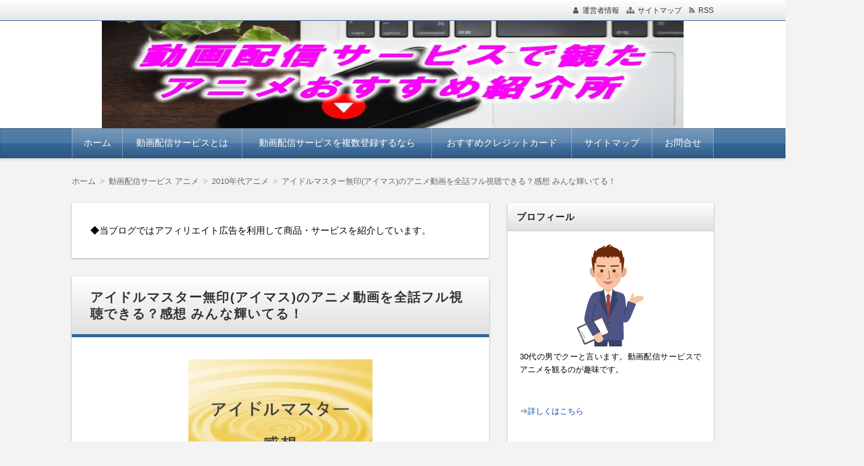

--- FILE ---
content_type: text/html; charset=UTF-8
request_url: https://vodanimemimakuri.net/anime/2010nendaianime/aidorumasuta-kansou/
body_size: 25629
content:
<!DOCTYPE html>
<html lang="ja" class="no-js no-svg">
<head>
<meta charset="UTF-8" />
<meta http-equiv="X-UA-Compatible" content="IE=edge">
<meta name="viewport" content="width=device-width, initial-scale=1">
<link rel="stylesheet" href="https://vodanimemimakuri.net/wp-content/themes/wp-alpha/css/normalize.css" />
<link rel="stylesheet" href="https://vodanimemimakuri.net/wp-content/themes/wp-alpha/css/basic.css" />
<link rel="stylesheet" href="https://vodanimemimakuri.net/wp-content/themes/wp-alpha/css/wpbasic.css" />
<link rel="stylesheet" href="https://vodanimemimakuri.net/wp-content/themes/wp-alpha/style.css" />
<link rel="stylesheet" href="https://vodanimemimakuri.net/wp-content/themes/wp-alpha/modules/modules.css" />
<link rel="stylesheet" media="screen and (min-width: 769px)" href="https://vodanimemimakuri.net/wp-content/themes/wp-alpha/skin/luster/skin.css.php" />
<link rel="stylesheet" media="screen and (max-width: 768px)" href="https://vodanimemimakuri.net/wp-content/themes/wp-alpha/css/mobile.css.php" />
<title>アイドルマスター無印(アイマス)のアニメ動画を全話フル視聴できる？感想 みんな輝いてる！ &#8211; 動画配信サービスで観たアニメおすすめ紹介所</title>
<meta name='robots' content='max-image-preview:large' />
<link rel='dns-prefetch' href='//www.google.com' />
<link rel='dns-prefetch' href='//cdn.jsdelivr.net' />
<link rel="alternate" type="application/rss+xml" title="動画配信サービスで観たアニメおすすめ紹介所 &raquo; フィード" href="https://vodanimemimakuri.net/feed/" />
<link rel="alternate" type="application/rss+xml" title="動画配信サービスで観たアニメおすすめ紹介所 &raquo; コメントフィード" href="https://vodanimemimakuri.net/comments/feed/" />
<link rel="alternate" type="application/rss+xml" title="動画配信サービスで観たアニメおすすめ紹介所 &raquo; アイドルマスター無印(アイマス)のアニメ動画を全話フル視聴できる？感想 みんな輝いてる！ のコメントのフィード" href="https://vodanimemimakuri.net/anime/2010nendaianime/aidorumasuta-kansou/feed/" />
<script type="text/javascript">
window._wpemojiSettings = {"baseUrl":"https:\/\/s.w.org\/images\/core\/emoji\/14.0.0\/72x72\/","ext":".png","svgUrl":"https:\/\/s.w.org\/images\/core\/emoji\/14.0.0\/svg\/","svgExt":".svg","source":{"concatemoji":"https:\/\/vodanimemimakuri.net\/wp-includes\/js\/wp-emoji-release.min.js"}};
/*! This file is auto-generated */
!function(e,a,t){var n,r,o,i=a.createElement("canvas"),p=i.getContext&&i.getContext("2d");function s(e,t){var a=String.fromCharCode,e=(p.clearRect(0,0,i.width,i.height),p.fillText(a.apply(this,e),0,0),i.toDataURL());return p.clearRect(0,0,i.width,i.height),p.fillText(a.apply(this,t),0,0),e===i.toDataURL()}function c(e){var t=a.createElement("script");t.src=e,t.defer=t.type="text/javascript",a.getElementsByTagName("head")[0].appendChild(t)}for(o=Array("flag","emoji"),t.supports={everything:!0,everythingExceptFlag:!0},r=0;r<o.length;r++)t.supports[o[r]]=function(e){if(p&&p.fillText)switch(p.textBaseline="top",p.font="600 32px Arial",e){case"flag":return s([127987,65039,8205,9895,65039],[127987,65039,8203,9895,65039])?!1:!s([55356,56826,55356,56819],[55356,56826,8203,55356,56819])&&!s([55356,57332,56128,56423,56128,56418,56128,56421,56128,56430,56128,56423,56128,56447],[55356,57332,8203,56128,56423,8203,56128,56418,8203,56128,56421,8203,56128,56430,8203,56128,56423,8203,56128,56447]);case"emoji":return!s([129777,127995,8205,129778,127999],[129777,127995,8203,129778,127999])}return!1}(o[r]),t.supports.everything=t.supports.everything&&t.supports[o[r]],"flag"!==o[r]&&(t.supports.everythingExceptFlag=t.supports.everythingExceptFlag&&t.supports[o[r]]);t.supports.everythingExceptFlag=t.supports.everythingExceptFlag&&!t.supports.flag,t.DOMReady=!1,t.readyCallback=function(){t.DOMReady=!0},t.supports.everything||(n=function(){t.readyCallback()},a.addEventListener?(a.addEventListener("DOMContentLoaded",n,!1),e.addEventListener("load",n,!1)):(e.attachEvent("onload",n),a.attachEvent("onreadystatechange",function(){"complete"===a.readyState&&t.readyCallback()})),(e=t.source||{}).concatemoji?c(e.concatemoji):e.wpemoji&&e.twemoji&&(c(e.twemoji),c(e.wpemoji)))}(window,document,window._wpemojiSettings);
</script>
<style type="text/css">
img.wp-smiley,
img.emoji {
	display: inline !important;
	border: none !important;
	box-shadow: none !important;
	height: 1em !important;
	width: 1em !important;
	margin: 0 0.07em !important;
	vertical-align: -0.1em !important;
	background: none !important;
	padding: 0 !important;
}
</style>
	<link rel='stylesheet' id='wp-block-library-css' href='https://vodanimemimakuri.net/wp-includes/css/dist/block-library/style.min.css' type='text/css' media='all' />
<link rel='stylesheet' id='classic-theme-styles-css' href='https://vodanimemimakuri.net/wp-includes/css/classic-themes.min.css' type='text/css' media='all' />
<style id='global-styles-inline-css' type='text/css'>
body{--wp--preset--color--black: #000000;--wp--preset--color--cyan-bluish-gray: #abb8c3;--wp--preset--color--white: #ffffff;--wp--preset--color--pale-pink: #f78da7;--wp--preset--color--vivid-red: #cf2e2e;--wp--preset--color--luminous-vivid-orange: #ff6900;--wp--preset--color--luminous-vivid-amber: #fcb900;--wp--preset--color--light-green-cyan: #7bdcb5;--wp--preset--color--vivid-green-cyan: #00d084;--wp--preset--color--pale-cyan-blue: #8ed1fc;--wp--preset--color--vivid-cyan-blue: #0693e3;--wp--preset--color--vivid-purple: #9b51e0;--wp--preset--gradient--vivid-cyan-blue-to-vivid-purple: linear-gradient(135deg,rgba(6,147,227,1) 0%,rgb(155,81,224) 100%);--wp--preset--gradient--light-green-cyan-to-vivid-green-cyan: linear-gradient(135deg,rgb(122,220,180) 0%,rgb(0,208,130) 100%);--wp--preset--gradient--luminous-vivid-amber-to-luminous-vivid-orange: linear-gradient(135deg,rgba(252,185,0,1) 0%,rgba(255,105,0,1) 100%);--wp--preset--gradient--luminous-vivid-orange-to-vivid-red: linear-gradient(135deg,rgba(255,105,0,1) 0%,rgb(207,46,46) 100%);--wp--preset--gradient--very-light-gray-to-cyan-bluish-gray: linear-gradient(135deg,rgb(238,238,238) 0%,rgb(169,184,195) 100%);--wp--preset--gradient--cool-to-warm-spectrum: linear-gradient(135deg,rgb(74,234,220) 0%,rgb(151,120,209) 20%,rgb(207,42,186) 40%,rgb(238,44,130) 60%,rgb(251,105,98) 80%,rgb(254,248,76) 100%);--wp--preset--gradient--blush-light-purple: linear-gradient(135deg,rgb(255,206,236) 0%,rgb(152,150,240) 100%);--wp--preset--gradient--blush-bordeaux: linear-gradient(135deg,rgb(254,205,165) 0%,rgb(254,45,45) 50%,rgb(107,0,62) 100%);--wp--preset--gradient--luminous-dusk: linear-gradient(135deg,rgb(255,203,112) 0%,rgb(199,81,192) 50%,rgb(65,88,208) 100%);--wp--preset--gradient--pale-ocean: linear-gradient(135deg,rgb(255,245,203) 0%,rgb(182,227,212) 50%,rgb(51,167,181) 100%);--wp--preset--gradient--electric-grass: linear-gradient(135deg,rgb(202,248,128) 0%,rgb(113,206,126) 100%);--wp--preset--gradient--midnight: linear-gradient(135deg,rgb(2,3,129) 0%,rgb(40,116,252) 100%);--wp--preset--duotone--dark-grayscale: url('#wp-duotone-dark-grayscale');--wp--preset--duotone--grayscale: url('#wp-duotone-grayscale');--wp--preset--duotone--purple-yellow: url('#wp-duotone-purple-yellow');--wp--preset--duotone--blue-red: url('#wp-duotone-blue-red');--wp--preset--duotone--midnight: url('#wp-duotone-midnight');--wp--preset--duotone--magenta-yellow: url('#wp-duotone-magenta-yellow');--wp--preset--duotone--purple-green: url('#wp-duotone-purple-green');--wp--preset--duotone--blue-orange: url('#wp-duotone-blue-orange');--wp--preset--font-size--small: 13px;--wp--preset--font-size--medium: 20px;--wp--preset--font-size--large: 36px;--wp--preset--font-size--x-large: 42px;--wp--preset--spacing--20: 0.44rem;--wp--preset--spacing--30: 0.67rem;--wp--preset--spacing--40: 1rem;--wp--preset--spacing--50: 1.5rem;--wp--preset--spacing--60: 2.25rem;--wp--preset--spacing--70: 3.38rem;--wp--preset--spacing--80: 5.06rem;}:where(.is-layout-flex){gap: 0.5em;}body .is-layout-flow > .alignleft{float: left;margin-inline-start: 0;margin-inline-end: 2em;}body .is-layout-flow > .alignright{float: right;margin-inline-start: 2em;margin-inline-end: 0;}body .is-layout-flow > .aligncenter{margin-left: auto !important;margin-right: auto !important;}body .is-layout-constrained > .alignleft{float: left;margin-inline-start: 0;margin-inline-end: 2em;}body .is-layout-constrained > .alignright{float: right;margin-inline-start: 2em;margin-inline-end: 0;}body .is-layout-constrained > .aligncenter{margin-left: auto !important;margin-right: auto !important;}body .is-layout-constrained > :where(:not(.alignleft):not(.alignright):not(.alignfull)){max-width: var(--wp--style--global--content-size);margin-left: auto !important;margin-right: auto !important;}body .is-layout-constrained > .alignwide{max-width: var(--wp--style--global--wide-size);}body .is-layout-flex{display: flex;}body .is-layout-flex{flex-wrap: wrap;align-items: center;}body .is-layout-flex > *{margin: 0;}:where(.wp-block-columns.is-layout-flex){gap: 2em;}.has-black-color{color: var(--wp--preset--color--black) !important;}.has-cyan-bluish-gray-color{color: var(--wp--preset--color--cyan-bluish-gray) !important;}.has-white-color{color: var(--wp--preset--color--white) !important;}.has-pale-pink-color{color: var(--wp--preset--color--pale-pink) !important;}.has-vivid-red-color{color: var(--wp--preset--color--vivid-red) !important;}.has-luminous-vivid-orange-color{color: var(--wp--preset--color--luminous-vivid-orange) !important;}.has-luminous-vivid-amber-color{color: var(--wp--preset--color--luminous-vivid-amber) !important;}.has-light-green-cyan-color{color: var(--wp--preset--color--light-green-cyan) !important;}.has-vivid-green-cyan-color{color: var(--wp--preset--color--vivid-green-cyan) !important;}.has-pale-cyan-blue-color{color: var(--wp--preset--color--pale-cyan-blue) !important;}.has-vivid-cyan-blue-color{color: var(--wp--preset--color--vivid-cyan-blue) !important;}.has-vivid-purple-color{color: var(--wp--preset--color--vivid-purple) !important;}.has-black-background-color{background-color: var(--wp--preset--color--black) !important;}.has-cyan-bluish-gray-background-color{background-color: var(--wp--preset--color--cyan-bluish-gray) !important;}.has-white-background-color{background-color: var(--wp--preset--color--white) !important;}.has-pale-pink-background-color{background-color: var(--wp--preset--color--pale-pink) !important;}.has-vivid-red-background-color{background-color: var(--wp--preset--color--vivid-red) !important;}.has-luminous-vivid-orange-background-color{background-color: var(--wp--preset--color--luminous-vivid-orange) !important;}.has-luminous-vivid-amber-background-color{background-color: var(--wp--preset--color--luminous-vivid-amber) !important;}.has-light-green-cyan-background-color{background-color: var(--wp--preset--color--light-green-cyan) !important;}.has-vivid-green-cyan-background-color{background-color: var(--wp--preset--color--vivid-green-cyan) !important;}.has-pale-cyan-blue-background-color{background-color: var(--wp--preset--color--pale-cyan-blue) !important;}.has-vivid-cyan-blue-background-color{background-color: var(--wp--preset--color--vivid-cyan-blue) !important;}.has-vivid-purple-background-color{background-color: var(--wp--preset--color--vivid-purple) !important;}.has-black-border-color{border-color: var(--wp--preset--color--black) !important;}.has-cyan-bluish-gray-border-color{border-color: var(--wp--preset--color--cyan-bluish-gray) !important;}.has-white-border-color{border-color: var(--wp--preset--color--white) !important;}.has-pale-pink-border-color{border-color: var(--wp--preset--color--pale-pink) !important;}.has-vivid-red-border-color{border-color: var(--wp--preset--color--vivid-red) !important;}.has-luminous-vivid-orange-border-color{border-color: var(--wp--preset--color--luminous-vivid-orange) !important;}.has-luminous-vivid-amber-border-color{border-color: var(--wp--preset--color--luminous-vivid-amber) !important;}.has-light-green-cyan-border-color{border-color: var(--wp--preset--color--light-green-cyan) !important;}.has-vivid-green-cyan-border-color{border-color: var(--wp--preset--color--vivid-green-cyan) !important;}.has-pale-cyan-blue-border-color{border-color: var(--wp--preset--color--pale-cyan-blue) !important;}.has-vivid-cyan-blue-border-color{border-color: var(--wp--preset--color--vivid-cyan-blue) !important;}.has-vivid-purple-border-color{border-color: var(--wp--preset--color--vivid-purple) !important;}.has-vivid-cyan-blue-to-vivid-purple-gradient-background{background: var(--wp--preset--gradient--vivid-cyan-blue-to-vivid-purple) !important;}.has-light-green-cyan-to-vivid-green-cyan-gradient-background{background: var(--wp--preset--gradient--light-green-cyan-to-vivid-green-cyan) !important;}.has-luminous-vivid-amber-to-luminous-vivid-orange-gradient-background{background: var(--wp--preset--gradient--luminous-vivid-amber-to-luminous-vivid-orange) !important;}.has-luminous-vivid-orange-to-vivid-red-gradient-background{background: var(--wp--preset--gradient--luminous-vivid-orange-to-vivid-red) !important;}.has-very-light-gray-to-cyan-bluish-gray-gradient-background{background: var(--wp--preset--gradient--very-light-gray-to-cyan-bluish-gray) !important;}.has-cool-to-warm-spectrum-gradient-background{background: var(--wp--preset--gradient--cool-to-warm-spectrum) !important;}.has-blush-light-purple-gradient-background{background: var(--wp--preset--gradient--blush-light-purple) !important;}.has-blush-bordeaux-gradient-background{background: var(--wp--preset--gradient--blush-bordeaux) !important;}.has-luminous-dusk-gradient-background{background: var(--wp--preset--gradient--luminous-dusk) !important;}.has-pale-ocean-gradient-background{background: var(--wp--preset--gradient--pale-ocean) !important;}.has-electric-grass-gradient-background{background: var(--wp--preset--gradient--electric-grass) !important;}.has-midnight-gradient-background{background: var(--wp--preset--gradient--midnight) !important;}.has-small-font-size{font-size: var(--wp--preset--font-size--small) !important;}.has-medium-font-size{font-size: var(--wp--preset--font-size--medium) !important;}.has-large-font-size{font-size: var(--wp--preset--font-size--large) !important;}.has-x-large-font-size{font-size: var(--wp--preset--font-size--x-large) !important;}
.wp-block-navigation a:where(:not(.wp-element-button)){color: inherit;}
:where(.wp-block-columns.is-layout-flex){gap: 2em;}
.wp-block-pullquote{font-size: 1.5em;line-height: 1.6;}
</style>
<link rel='stylesheet' id='contact-form-7-css' href='https://vodanimemimakuri.net/wp-content/plugins/contact-form-7/includes/css/styles.css' type='text/css' media='all' />
<link rel='stylesheet' id='toc-screen-css' href='https://vodanimemimakuri.net/wp-content/plugins/table-of-contents-plus/screen.min.css' type='text/css' media='all' />
<style id='toc-screen-inline-css' type='text/css'>
div#toc_container {width: 100%;}
</style>
<link rel='stylesheet' id='font-awesome.min-css' href='https://vodanimemimakuri.net/wp-content/themes/wp-alpha/css/font-awesome.min.css' type='text/css' media='all' />
<link rel='stylesheet' id='tweak-css' href='https://vodanimemimakuri.net/wp-content/themes/wp-alpha/css/tweak.css' type='text/css' media='all' />
<link rel='stylesheet' id='aurora-heatmap-css' href='https://vodanimemimakuri.net/wp-content/plugins/aurora-heatmap/style.css' type='text/css' media='all' />
<link rel='stylesheet' id='alpha-parent-style-css' href='https://vodanimemimakuri.net/wp-content/themes/wp-alpha/style.css' type='text/css' media='all' />
<link rel='stylesheet' id='alpha-child-style-css' href='https://vodanimemimakuri.net/wp-content/themes/wp-alpha-child/style.css' type='text/css' media='all' />
<script type='text/javascript' src='https://vodanimemimakuri.net/wp-includes/js/jquery/jquery.min.js' id='jquery-core-js'></script>
<script type='text/javascript' src='https://vodanimemimakuri.net/wp-includes/js/jquery/jquery-migrate.min.js' id='jquery-migrate-js'></script>
<script type='text/javascript' id='aurora-heatmap-js-extra'>
/* <![CDATA[ */
var aurora_heatmap = {"_mode":"reporter","ajax_url":"https:\/\/vodanimemimakuri.net\/wp-admin\/admin-ajax.php","action":"aurora_heatmap","reports":"click_pc,click_mobile","debug":"0","ajax_delay_time":"3000","ajax_interval":"10","ajax_bulk":null};
/* ]]> */
</script>
<script type='text/javascript' src='https://vodanimemimakuri.net/wp-content/plugins/aurora-heatmap/js/aurora-heatmap.min.js' id='aurora-heatmap-js'></script>
<link rel="https://api.w.org/" href="https://vodanimemimakuri.net/wp-json/" /><link rel="alternate" type="application/json" href="https://vodanimemimakuri.net/wp-json/wp/v2/posts/260" /><link rel="EditURI" type="application/rsd+xml" title="RSD" href="https://vodanimemimakuri.net/xmlrpc.php?rsd" />
<link rel="wlwmanifest" type="application/wlwmanifest+xml" href="https://vodanimemimakuri.net/wp-includes/wlwmanifest.xml" />
<link rel="canonical" href="https://vodanimemimakuri.net/anime/2010nendaianime/aidorumasuta-kansou/" />
<link rel='shortlink' href='https://vodanimemimakuri.net/?p=260' />
<link rel="alternate" type="application/json+oembed" href="https://vodanimemimakuri.net/wp-json/oembed/1.0/embed?url=https%3A%2F%2Fvodanimemimakuri.net%2Fanime%2F2010nendaianime%2Faidorumasuta-kansou%2F" />
<link rel="alternate" type="text/xml+oembed" href="https://vodanimemimakuri.net/wp-json/oembed/1.0/embed?url=https%3A%2F%2Fvodanimemimakuri.net%2Fanime%2F2010nendaianime%2Faidorumasuta-kansou%2F&#038;format=xml" />

<!-- Twitter Cards Meta - V 2.5.4 -->
<meta name="twitter:card" content="summary_large_image" />
<meta name="twitter:site" content="@qoo20140704" />
<meta name="twitter:creator" content="@qoo20140704" />
<meta name="twitter:url" content="https://vodanimemimakuri.net/anime/2010nendaianime/aidorumasuta-kansou/" />
<meta name="twitter:title" content="アイドルマスター無印(アイマス)のアニメ動画を全話フル視聴できる？感想 みんな輝いてる！" />
<meta name="twitter:description" content="&nbsp; アイドルマスター（THE IDOLM@STER）のアニメ動画が観たい！ &nbsp; とあなたは観れるサイトを探されているのではないでしょうか？ &nbsp; 実はある動画配信サービスで観ることができます。 [&hellip;]" />
<meta name="twitter:image" content="https://vodanimemimakuri.net/wp-content/uploads/2018/05/2bd5a2a8c2125d5d089db00b9e30a9da-2.jpg" />
<!-- Twitter Cards Meta By WPDeveloper.net -->

<style type="text/css"></style><style type="text/css">.broken_link, a.broken_link {
	text-decoration: line-through;
}</style>		<style type="text/css">
					.site-title,
			.site-description {
				position: absolute !important;
				clip: rect(1px 1px 1px 1px); /* IE6, IE7 */
				clip: rect(1px, 1px, 1px, 1px);
			}
				</style>
		<link rel="icon" href="https://vodanimemimakuri.net/wp-content/uploads/2020/04/sarch_l_sky-100x100.jpg" sizes="32x32" />
<link rel="icon" href="https://vodanimemimakuri.net/wp-content/uploads/2020/04/sarch_l_sky.jpg" sizes="192x192" />
<link rel="apple-touch-icon" href="https://vodanimemimakuri.net/wp-content/uploads/2020/04/sarch_l_sky.jpg" />
<meta name="msapplication-TileImage" content="https://vodanimemimakuri.net/wp-content/uploads/2020/04/sarch_l_sky.jpg" />
<!-- Google tag (gtag.js) -->
<script async src="https://www.googletagmanager.com/gtag/js?id=G-WRVBNPTYKZ"></script>
<script>
  window.dataLayer = window.dataLayer || [];
  function gtag(){dataLayer.push(arguments);}
  gtag('js', new Date());

  gtag('config', 'UA-116117692-1');
  gtag('config', 'G-WRVBNPTYKZ');
</script>

<meta name="referrer" content="no-referrer-when-downgrade"/></head>
<body class="post-template-default single single-post postid-260 single-format-standard has-header-image has-sidebar">
<div id="masthead" class="
	c2r">

	 

<header class="header header-left" role="banner">
	<nav class="header-navigation" role="navigation">
	<div class="header-navigation-inner l-site">
		<ul>
						<li><a href="https://vodanimemimakuri.net/privacy-policy/" title="運営者情報" class="icon-profile" >運営者情報</a></li>						<li><a href="https://vodanimemimakuri.net/sitemap/" title="サイトマップ" class="icon-sitemap" >サイトマップ</a></li>															<li><a href="https://vodanimemimakuri.net/feed/" title="RSSフィード" class="icon-rss" >RSS</a></li>		</ul>
			</div>
	</nav>

	<div class="header-main">
	<div class="header-main-inner l-site">
					<div class="header-image"><a href="https://vodanimemimakuri.net/"><img src="https://vodanimemimakuri.net/wp-content/uploads/2022/08/66531e00d60066de5673f63a635a5495.jpg" height="253" width="800"　alt="動画配信サービスで観たアニメおすすめ紹介所"></a></div>
		
		<div class="header-txt-ad">
			<div class="header-txt">
				<div class="site-title"><a href="https://vodanimemimakuri.net/" rel="home">動画配信サービスで観たアニメおすすめ紹介所</a></div>				<p class="site-description">動画配信サービス（U-NEXT、Hulu、dアニメストア、バンダイチャンネルなど）で観たアニメのおすすめ・感想を紹介していきます。最近のアニメだけではなく、懐かしアニメも紹介しますので、あなたが探しているアニメを見つけられるようにどんどん記事をお届けします。</p>
			</div>

			<div class="header-ad">
							</div>
		</div>
	</div>
	</div>
</header><!-- #masthead -->

 

 

 
<div class="global-navigation-btn"><i class="fa fa-bars">&nbsp;</i>Menu</div><a class="screen-reader-text skip-link" href="#content">コンテンツへ移動</a><nav class="global-navigation"><ul id="menu-%e3%82%b0%e3%83%ad%e3%83%bc%e3%83%90%e3%83%ab-1" class="global-navigation-inner l-site"><li class="menu-item menu-item-type-custom menu-item-object-custom menu-item-home menu-item-16"><a href="https://vodanimemimakuri.net/">ホーム</a></li>
<li class="menu-item menu-item-type-custom menu-item-object-custom menu-item-1922"><a href="https://vodanimemimakuri.net/vodosusume/vodtoha/">動画配信サービスとは</a></li>
<li class="menu-item menu-item-type-custom menu-item-object-custom menu-item-1921"><a href="https://vodanimemimakuri.net/vodosusume/dougahaisinnsa-bisuhukusuu/">動画配信サービスを複数登録するなら</a></li>
<li class="menu-item menu-item-type-custom menu-item-object-custom menu-item-2514"><a href="https://vodanimemimakuri.net/hajimete/kurejittoka-do/">おすすめクレジットカード</a></li>
<li class="menu-item menu-item-type-post_type menu-item-object-page menu-item-655"><a href="https://vodanimemimakuri.net/sitemap/">サイトマップ</a></li>
<li class="menu-item menu-item-type-post_type menu-item-object-page menu-item-15"><a href="https://vodanimemimakuri.net/toiawase/">お問合せ</a></li>
</ul></nav> 


	<div class="content-area" id="content-area">
	<div class="content-area-inner l-site">

	<div class="breadcrumb"><ul><li><a href="https://vodanimemimakuri.net"><span>ホーム</span></a></li><li><a href="https://vodanimemimakuri.net/category/anime/"><span>動画配信サービス アニメ</span></a></li><li><a href="https://vodanimemimakuri.net/category/anime/2010nendaianime/"><span>2010年代アニメ</span></a></li><li><span>アイドルマスター無印(アイマス)のアニメ動画を全話フル視聴できる？感想 みんな輝いてる！</span></li></ul><script type="application/ld+json">{
				"@context": "http://schema.org",
				"@type": "BreadcrumbList",
				"itemListElement": [{
					"@type": "ListItem",
					"position": 1,
					"item": {
							"@id": "https://vodanimemimakuri.net/category/anime/",
							"name": "動画配信サービス アニメ"
					}
				},{
					"@type": "ListItem",
					"position": 2,
					"item": {
							"@id": "https://vodanimemimakuri.net/category/anime/2010nendaianime/",
							"name": "2010年代アニメ"
					}
				}]
			}</script></div>
		<div class="l-main_sidebar-1">

			<div class="main l-main" id="main" role="main">
			<div class="main-inner">

				<!-- ▽ウィジェットエリア：記事メインカラム上 -->
				<div id="text-9" class="widget widget_text">			<div class="textwidget"><p>◆当ブログではアフィリエイト広告を利用して商品・サービスを紹介しています。</p>
</div>
		</div>
				<!-- ▽投稿 -->
								<article id="post-260" class="post-260 post type-post status-publish format-standard has-post-thumbnail hentry category-2010nendaianime tag-34 tag-36 tag-63 tag-66" role="article">
					<header class="entry-header">
						<h1 class="entry-title" ><span class="entry-title-inner">
														アイドルマスター無印(アイマス)のアニメ動画を全話フル視聴できる？感想 みんな輝いてる！													</span></h1>
					</header>

					<!-- ▽ウィジェットエリア：記事本文上 -->
										
					<div class="entry-content">
												<p><img decoding="async" class="alignnone size-medium wp-image-261 aligncenter" src="https://vodanimemimakuri.net/wp-content/uploads/2018/05/2bd5a2a8c2125d5d089db00b9e30a9da-2-300x225.jpg" alt="" width="300" height="225" srcset="https://vodanimemimakuri.net/wp-content/uploads/2018/05/2bd5a2a8c2125d5d089db00b9e30a9da-2-300x225.jpg 300w, https://vodanimemimakuri.net/wp-content/uploads/2018/05/2bd5a2a8c2125d5d089db00b9e30a9da-2.jpg 400w" sizes="(max-width: 300px) 100vw, 300px" /></p>
<p>&nbsp;</p>
<p><strong>アイドルマスター（THE IDOLM@STER）のアニメ動画が観たい！</strong></p>
<p>&nbsp;</p>
<p>とあなたは観れるサイトを探されているのではないでしょうか？</p>
<p>&nbsp;</p>
<p><strong><span style="color: #ff0000;">実はある動画配信サービスで観ることができます</span></strong>。もちろん、違法アップロードされたアニメサイトは紹介しませんので、ご安心ください。</p>
<p>&nbsp;</p>
<p>

</p>
<p>&nbsp;</p>
<div id="toc_container" class="no_bullets"><p class="toc_title">目次</p><ul class="toc_list"><li><a href="#i"><span class="toc_number toc_depth_1">1</span> アイドルマスター(アイマス)のアニメ動画はどこで視聴できる？</a></li><li><a href="#i-2"><span class="toc_number toc_depth_1">2</span> アイドルマスターとは？</a><ul><li><a href="#i-3"><span class="toc_number toc_depth_2">2.1</span> 簡単なあらすじ</a></li><li><a href="#i-4"><span class="toc_number toc_depth_2">2.2</span> 主な声の出演</a></li><li><a href="#i-5"><span class="toc_number toc_depth_2">2.3</span> その他情報</a></li></ul></li><li><a href="#i-6"><span class="toc_number toc_depth_1">3</span> アイドルマスターのアニメ動画を視聴しよう！感想も紹介！</a></li><li><a href="#i-7"><span class="toc_number toc_depth_1">4</span> アイドルマスターはあなたにおすすめ？</a></li><li><a href="#i-8"><span class="toc_number toc_depth_1">5</span> おわりに</a></li></ul></div>
<h2><span id="i">アイドルマスター(アイマス)のアニメ動画はどこで視聴できる？</span></h2>
<p>&nbsp;</p>
<p><img decoding="async" loading="lazy" class="alignnone size-medium wp-image-894 aligncenter" src="https://vodanimemimakuri.net/wp-content/uploads/2018/09/1188757-275x300.jpg" alt="" width="275" height="300" srcset="https://vodanimemimakuri.net/wp-content/uploads/2018/09/1188757-275x300.jpg 275w, https://vodanimemimakuri.net/wp-content/uploads/2018/09/1188757-768x838.jpg 768w, https://vodanimemimakuri.net/wp-content/uploads/2018/09/1188757-939x1024.jpg 939w, https://vodanimemimakuri.net/wp-content/uploads/2018/09/1188757.jpg 1100w" sizes="(max-width: 275px) 100vw, 275px" /></p>
<p>&nbsp;</p>
<p><span class="line_b"><strong><span style="color: #ff0000;">アイドルマスター(アイマス)のアニメ動画はどこで視聴できるかは、『ユーネクスト（U-NEXT）』がおすすめ</span></strong></span>です。</p>
<p>&nbsp;</p>
<p><strong><span style="color: #ff0000;">1話から最終話である、全25話がフル視聴できますし、さらにポイント(料金)はかかるものの『THE IDOLM@STER MOVIE 輝きの向こう側へ！』も観れる</span></strong>んです。</p>
<p>&nbsp;</p>
<p>我慢できない・すぐにアイドルマスター(アイマス)のアニメ動画を観たいあなたは、こちらから登録してご覧ください。</p>
<p>&nbsp;</p>
<p>⇒<span class="f14pt">
<a href="https://px.a8.net/svt/ejp?a8mat=2TKPRS+2NV8LU+3250+BW8O2&a8ejpredirect=https%3A%2F%2Fwww.video.unext.jp%2Flp%2Fppd_contents_h" rel="nofollow">【無料トライアル実施中！】U-NEXT公式サイトを見る</a>
<img border="0" width="1" height="1" src="https://www19.a8.net/0.gif?a8mat=2TKPRS+2NV8LU+3250+BW8O2" alt="">
</span>
<br /><br /><center>
<a href="https://px.a8.net/svt/ejp?a8mat=2TKPRS+2NV8LU+3250+BWGDT&a8ejpredirect=https%3A%2F%2Fwww.video.unext.jp%2Flp%2Fppd_contents_h" rel="nofollow">
<img border="0" alt="" src="https://vodanimemimakuri.net/wp-content/uploads/2023/07/btn02_ylw03.jpg"></a>
<img border="0" width="1" height="1" src="https://www14.a8.net/0.gif?a8mat=2TKPRS+2NV8LU+3250+BWGDT" alt=""></center></p>
<p>&nbsp;</p>
<p>dアニメストアでも現時点で配信されていますが（映画はなし）、<strong><span style="color: #ff0000;">ユーネクストの方がポイント(料金)はかかるものの、漫画も読めるから</span></strong>です。</p>
<p>&nbsp;</p>
<p>それにアイドルマスター(アイマス)のアニメは見放題作品なので、登録したら月額料金だけで追加課金がかからずに見放題で観ることができてしまいます。とはいえ、お試し期間もあります。</p>
<p>&nbsp;</p>
<p>そして、本ページの情報は2020年4月18日時点のものとなりますので、いつまでアイドルマスター(アイマス)のアニメ動画が観れるかはわかりません。</p>
<p>&nbsp;</p>
<p>配信終了される前の観れるうちに観てほしいです。</p>
<p>&nbsp;</p>
<p>⇒<span class="f14pt">
<a href="https://px.a8.net/svt/ejp?a8mat=2TKPRS+2NV8LU+3250+BW8O2&a8ejpredirect=https%3A%2F%2Fwww.video.unext.jp%2Flp%2Fppd_contents_h" rel="nofollow">【無料トライアル実施中！】U-NEXT公式サイトを見る</a>
<img border="0" width="1" height="1" src="https://www19.a8.net/0.gif?a8mat=2TKPRS+2NV8LU+3250+BW8O2" alt="">
</span>
<br /><br /><center>
<a href="https://px.a8.net/svt/ejp?a8mat=2TKPRS+2NV8LU+3250+BWGDT&a8ejpredirect=https%3A%2F%2Fwww.video.unext.jp%2Flp%2Fppd_contents_h" rel="nofollow">
<img border="0" alt="" src="https://vodanimemimakuri.net/wp-content/uploads/2023/07/btn02_ylw03.jpg"></a>
<img border="0" width="1" height="1" src="https://www14.a8.net/0.gif?a8mat=2TKPRS+2NV8LU+3250+BWGDT" alt=""></center></p>
<p>&nbsp;</p>
<p><span class="line_p"><strong>もし、漫画は読まないで、純粋にアイドルマスター(アイマス)のアニメだけが観たいのであれば、月額料金の値段が安く作品数も多いdアニメストアがおすすめです（ただし、現時点で映画の輝きの向こう側へ！は配信されてません）</strong></span>。</p>
<p>&nbsp;</p>
<p>⇒<span class="f14pt"><a href="https://px.a8.net/svt/ejp?a8mat=2ZD2XK+AWYJGY+3ULG+614CY" rel="nofollow">dアニメストアの公式サイトはこちら</a><br />
<img src="https://www17.a8.net/0.gif?a8mat=2ZD2XK+AWYJGY+3ULG+614CY" alt="" width="1" height="1" border="0" /></span></p>
<p>&nbsp;</p>
<p>&nbsp;</p>
<h2><span id="i-2">アイドルマスターとは？</span></h2>
<p>&nbsp;</p>
<p><img decoding="async" loading="lazy" class="alignnone size-medium wp-image-560 aligncenter" src="https://vodanimemimakuri.net/wp-content/uploads/2018/06/1120083-277x300.jpg" alt="" width="277" height="300" srcset="https://vodanimemimakuri.net/wp-content/uploads/2018/06/1120083-277x300.jpg 277w, https://vodanimemimakuri.net/wp-content/uploads/2018/06/1120083.jpg 360w" sizes="(max-width: 277px) 100vw, 277px" /></p>
<p>&nbsp;</p>
<p>バンダイナムコゲームス（現：バンダイナムコエンターテインメント）が発売したゲームを原作としたアイドル作品。</p>
<p>&nbsp;</p>
<p>&nbsp;</p>
<h3><span id="i-3">簡単なあらすじ</span></h3>
<p>&nbsp;</p>
<p>都内某所にある芸能事務所『765プロダクション』に所属する、天海春香をはじめとした個性豊かな13人の女の子たち。</p>
<p>&nbsp;</p>
<p>それぞれの夢に向かって頑張る彼女たちの活躍と成長を描く。</p>
<p>&nbsp;</p>
<p>&nbsp;</p>
<h3><span id="i-4">主な声の出演</span></h3>
<p>&nbsp;</p>
<table>
<tbody>
<tr>
<th style="text-align: center; width: 50%;">キャラ</th>
<th style="text-align: center; width: 50%;">声</th>
</tr>
<tr>
<td>天海春香</td>
<td>中村繪里子</td>
</tr>
<tr>
<td>星井美希</td>
<td>長谷川明子</td>
</tr>
<tr>
<td>如月千早</td>
<td>今井麻美</td>
</tr>
<tr>
<td>高槻やよい</td>
<td>仁後真耶子</td>
</tr>
<tr>
<td>萩原雪歩</td>
<td>浅倉杏美</td>
</tr>
<tr>
<td>菊地真</td>
<td>平田宏美</td>
</tr>
<tr>
<td>双海亜美</p>
<p>双海真美</td>
<td>下田麻美</td>
</tr>
<tr>
<td>水瀬伊織</td>
<td>釘宮理恵</td>
</tr>
<tr>
<td>三浦あずさ</td>
<td>たかはし智秋</td>
</tr>
<tr>
<td>四条貴音</td>
<td>原由実</td>
</tr>
<tr>
<td>我那覇響</td>
<td>沼倉愛美</td>
</tr>
<tr>
<td>秋月律子</td>
<td>若林直美</td>
</tr>
<tr>
<td>音無小鳥</td>
<td>滝田樹里</td>
</tr>
<tr>
<td>プロデューサー</td>
<td>赤羽根健治</td>
</tr>
</tbody>
</table>
<p>&nbsp;</p>
<p>&nbsp;</p>
<h3><span id="i-5">その他情報</span></h3>
<p>&nbsp;</p>
<ul>
<li>アイドルマスター（THE IDOLM@STER）</li>
<li>略称：アイマス（IM@S）</li>
<li>放送期間：2011年7月7日～12月22日</li>
<li>全25話 + 特別編1話</li>
</ul>
<p>&nbsp;</p>
<p>オープニングテーマ『READY!!』やエピソードごとに変わるエンディングテーマも良いですが、<strong><span style="color: #ff0000;">個人的に挿入歌『自分REST@RT』が特に好き</span></strong>です。</p>
<p>&nbsp;</p>
<p>ちなみに、『アイドルマスター XENOGLOSSIA』や、『アイドルマスター シンデレラガールズ』とは異なる作品です。</p>
<p>&nbsp;</p>
<p>&nbsp;</p>
<h2><span id="i-6">アイドルマスターのアニメ動画を視聴しよう！感想も紹介！</span></h2>
<p>&nbsp;</p>
<p><img decoding="async" loading="lazy" class="alignnone size-medium wp-image-128 aligncenter" src="https://vodanimemimakuri.net/wp-content/uploads/2018/04/986225-300x225.jpg" alt="" width="300" height="225" srcset="https://vodanimemimakuri.net/wp-content/uploads/2018/04/986225-300x225.jpg 300w, https://vodanimemimakuri.net/wp-content/uploads/2018/04/986225-768x576.jpg 768w, https://vodanimemimakuri.net/wp-content/uploads/2018/04/986225-1024x768.jpg 1024w, https://vodanimemimakuri.net/wp-content/uploads/2018/04/986225.jpg 1600w" sizes="(max-width: 300px) 100vw, 300px" /></p>
<p>&nbsp;</p>
<p><strong><span style="color: #ff0000;">アイドルマスターは、トップアイドルを目指す女の子たちの成長と友情を描く感動ドラマ作品</span></strong>です。</p>
<p>&nbsp;</p>
<p>下積みから目指せトップアイドルというように、大まかには下積み時代の大変さ、売り出し中の問題、売れっ子になってからの葛藤で構成されています。</p>
<p>&nbsp;</p>
<p>12人もキャラがいる中、一人ひとりのキャラがしっかりしていたり、個性がありかわいいですし、過去の話やトラウマを乗り越えて成長していく姿も良かったです。</p>
<p>&nbsp;</p>
<p>ただ、逆にキャラが多いので、一部のキャラの話が少ないようにも感じました。</p>
<p>&nbsp;</p>
<p>1つ1つのストーリーもまとまりがあって面白かったです。明るい話もあれば暗いムードの話もあり、感動する話もあります。</p>
<p>&nbsp;</p>
<p><strong><span style="color: #ff0000;">歌、ダンスなどのライブシーンがカメラ・動き、ともに素晴らしかった</span></strong>です。</p>
<p>&nbsp;</p>
<p>人によっては、前半がキャラの名前が覚えきれなかったり、よくわからなくてつまらなく感じるかもしれませんが、12話くらいから、かなり面白くなってきます。</p>
<p>&nbsp;</p>
<p>この作品は、一度観終わったら、もう一度観ることで、前半も面白く感じるはずです。</p>
<p>&nbsp;</p>
<p><span style="color: #ff0000;"><strong>見どころとしては、全てを出し切ったライブ、仲がより深くなるアイドルたち</strong></span>で、特に13話『そして、彼女たちはきらめくステージへ』の美希の覚醒や、雪歩のウインク、他にも千早の話が良かったです。</p>
<p>&nbsp;</p>
<p>&nbsp;</p>
<h2><span id="i-7">アイドルマスターはあなたにおすすめ？</span></h2>
<p>&nbsp;</p>
<p><img decoding="async" loading="lazy" class="alignnone size-medium wp-image-562 aligncenter" src="https://vodanimemimakuri.net/wp-content/uploads/2018/06/138103-300x234.jpg" alt="" width="300" height="234" srcset="https://vodanimemimakuri.net/wp-content/uploads/2018/06/138103-300x234.jpg 300w, https://vodanimemimakuri.net/wp-content/uploads/2018/06/138103-768x600.jpg 768w, https://vodanimemimakuri.net/wp-content/uploads/2018/06/138103.jpg 943w" sizes="(max-width: 300px) 100vw, 300px" /></p>
<p>&nbsp;</p>
<ul>
<li>アイドル作品が好き</li>
<li>音楽作品が好き</li>
<li>元気になりたい・頑張りたい</li>
</ul>
<p>&nbsp;</p>
<p><strong>登場するアイドルが輝いています！</strong>アイドルアニメと思われるかもしれませんが、正直、観ないのはもったいないと思うほどの作品です。</p>
<p>&nbsp;</p>
<p>面白い作品なので、観たことない場合でも観たことある場合でも、ぜひご覧ください。</p>
<p>&nbsp;</p>
<p>&nbsp;</p>
<h2><span id="i-8">おわりに</span></h2>
<p>&nbsp;</p>
<p>今回はアイドルマスター(アイマス)のアニメ動画はどこで視聴できる？について紹介しました。</p>
<p>&nbsp;</p>
<p>先ほどもお伝えしたように、<span class="line_y"><strong><span style="color: #ff0000;">いつまでアイドルマスター(アイマス)のアニメ動画を配信しているかはわかりません</span></strong></span>。観られるうちに観てくださいね。</p>
<p>&nbsp;</p>
<p>⇒<span class="f14pt">
<a href="https://px.a8.net/svt/ejp?a8mat=2TKPRS+2NV8LU+3250+BW8O2&a8ejpredirect=https%3A%2F%2Fwww.video.unext.jp%2Flp%2Fppd_contents_h" rel="nofollow">【無料トライアル実施中！】U-NEXT公式サイトを見る</a>
<img border="0" width="1" height="1" src="https://www19.a8.net/0.gif?a8mat=2TKPRS+2NV8LU+3250+BW8O2" alt="">
</span>
<br /><br /><center>
<a href="https://px.a8.net/svt/ejp?a8mat=2TKPRS+2NV8LU+3250+BWGDT&a8ejpredirect=https%3A%2F%2Fwww.video.unext.jp%2Flp%2Fppd_contents_h" rel="nofollow">
<img border="0" alt="" src="https://vodanimemimakuri.net/wp-content/uploads/2023/07/btn02_ylw03.jpg"></a>
<img border="0" width="1" height="1" src="https://www14.a8.net/0.gif?a8mat=2TKPRS+2NV8LU+3250+BWGDT" alt=""></center></p>
<p>&nbsp;</p>
<p>⇒<span class="f14pt"><a href="https://px.a8.net/svt/ejp?a8mat=2ZD2XK+AWYJGY+3ULG+614CY" rel="nofollow">dアニメストアの公式サイトはこちら</a><br />
<img src="https://www17.a8.net/0.gif?a8mat=2ZD2XK+AWYJGY+3ULG+614CY" alt="" width="1" height="1" border="0" /></span></p>
<p>&nbsp;</p>
<p>※ 本ページの情報は2020年4月18日時点のものです。最新の配信状況はU-NEXTサイト、dアニメストアサイトにてご確認ください。</p>
<p>&nbsp;</p>
<p>&nbsp;</p>
											</div>

					<!-- ▽ウィジェットエリア：記事本文下 -->
					<div id="text-5" class="widget widget_text single_main_post_content_bottom"><h3 class="widget-title"><span class="widget-title-inner">【PR】規制解除・規制なしアニメをお探しなら？</span></h3>			<div class="textwidget"><p><span class="line_y"><strong><span style="color: #ff0000;">規制解除・規制なしアニメをお探しなら、こちらの記事をご覧ください。</span></strong></span></p>
<p>特になんでここに先生がは、当時すごい人気でした。</p>
<div class="title-box3">
<div class="title-box3-title">必見！タップ・クリック！</div>
<ul>
<li><a href="https://vodanimemimakuri.net/anime/2010nendaianime/nankokodouga/">なんでここに先生が(なんここ)のアニメ動画完全版ver配信！</a></li>
<li><a href="https://vodanimemimakuri.net/anime/2010nendaianime/okusamagaseitokaityoudouga/" rel="noopener">おくさまが生徒会長完全版(規制解除)のアニメ動画を全話フル視聴できる？すごい…</a></li>
<li><a href="https://vodanimemimakuri.net/anime/2020nendaianime/dogezadetanondemita-douga/" rel="noopener">土下座で頼んでみた規制なし解除のアニメ動画を全話フル視聴できる？すごい…</a></li>
<li><a href="https://vodanimemimakuri.net/anime/2010nendaianime/domekanodouga/" rel="noopener">ドメカノ規制なし解除の袋とじ版アニメ動画を全話フル視聴できる？すごい…</a></li>
<li><a href="https://vodanimemimakuri.net/anime/2020nendaianime/syu-matunoha-remu-douga/" rel="noopener">終末のハーレムのアニメ動画を規制なし解除でフル視聴できる？観るならおすすめは？</a></li>
</ul>
</div>
<p>&nbsp;</p>
<p><span class="line_y"><strong><span style="color: #ff0000;">僧侶枠アニメ、エタニティ～深夜の濡恋チャンネル～であれば、間違いなくプレミアム版が観れる『アニメフェスタ』がおすすめ</span></strong></span>です。</p>
<p>プレミアムプランの月額料金がかかりますが、金額以上に楽しめます。</p>
<span class="f14pt">⇒<a rel="nofollow" href="https://cl.link-ag.net/click/e7485e/e93a617d">アニメフェスタの公式サイトを見る</a></span>
</div>
		</div><div id="text-3" class="widget widget_text single_main_post_content_bottom"><h3 class="widget-title"><span class="widget-title-inner">【PR】アニメを観るならおすすめ動画配信サービス</span></h3>			<div class="textwidget"><p><center><a href="https://px.a8.net/svt/ejp?a8mat=2TKPRS+2NV8LU+3250+6GJWX" rel="nofollow"><br />
<img decoding="async" loading="lazy" src="https://www23.a8.net/svt/bgt?aid=170607736161&amp;wid=021&amp;eno=01&amp;mid=s00000014274001085000&amp;mc=1" alt="" width="336" height="280" border="0" /></a><br />
<img decoding="async" loading="lazy" src="https://www14.a8.net/0.gif?a8mat=2TKPRS+2NV8LU+3250+6GJWX" alt="" width="1" height="1" border="0" /></center><br />
<span class="f15pt">⇒<a href="https://px.a8.net/svt/ejp?a8mat=2TKPRS+2NV8LU+3250+6K736" rel="nofollow">アニメ観るなら＜U-NEXT＞</a><br />
<img decoding="async" loading="lazy" src="https://www11.a8.net/0.gif?a8mat=2TKPRS+2NV8LU+3250+6K736" alt="" width="1" height="1" border="0" /></span></p>
</div>
		</div><div id="text-7" class="widget widget_text single_main_post_content_bottom"><h3 class="widget-title"><span class="widget-title-inner">【PR】動画配信でなくテレビ放送で観たいなら？</span></h3>			<div class="textwidget"><p><strong><span class="line_y">動画配信でなくテレビ放送で観たいなら『スカパー！』に加入して観る人も多い</span></strong>です。</p>
<p>アニメ専門チャンネル『BSアニマックス』や規制なし版をテレビ放送と同時期に放送されることもある『AT-X』のチャンネルが人気です。</p>
<p><center>▼　　　▼　　　▼　　　▼　　　▼<br />
<span class="f14pt">
<a href="https://px.a8.net/svt/ejp?a8mat=3BBUAT+1TI4R6+461Y+5YRHE" rel="nofollow">【スカパー！】１ｃｈから自由に選べて変えられる！</a>
<img border="0" width="1" height="1" src="https://www18.a8.net/0.gif?a8mat=3BBUAT+1TI4R6+461Y+5YRHE" alt="">
</span></center></p>
</div>
		</div><div id="text-6" class="widget widget_text single_main_post_content_bottom"><h3 class="widget-title"><span class="widget-title-inner">【PR】動画配信でなくレンタルして観たいなら？</span></h3>			<div class="textwidget"><p><strong><span class="line_y">動画配信でなく実際にレンタルして観たいなら『TSUTAYA DISCAS』がおすすめ</span></strong>です。</p>
<p><center>▼　　　▼　　　▼　　　▼　　　▼<br />
<span class="f15pt"><a rel="nofollow" href="https://cl.link-ag.net/click/e7485e/a770ff89">TSUTAYA DISCAS（単品レンタルプラン）</a><br />
</span></center></p>
</div>
		</div><div id="text-4" class="widget widget_text single_main_post_content_bottom"><h3 class="widget-title"><span class="widget-title-inner">【PR】私も利用しているおすすめクレジットカード</span></h3>			<div class="textwidget"><div class="fashionable-boxgara">
<p><span class="line_b"><strong><span style="color: #ff0000;">クレジットカードがない場合、私がよく利用している『楽天カード』がおすすめ</span></strong></span>です。</p>
<p>&nbsp;</p>
<p>年会費が無料、楽天ポイントがたまりやすい、キャンペーン中だと申し込みで最大数千円分のポイントがもらえて良いです。</p>
<p>&nbsp;</p>
<p>⇒<a href="//af.moshimo.com/af/c/click?a_id=5329107&#038;p_id=7276&#038;pc_id=20877&#038;pl_id=91694" rel="nofollow" referrerpolicy="no-referrer-when-downgrade" attributionsrc>楽天カードは年会費無料</a><img decoding="async" src="//i.moshimo.com/af/i/impression?a_id=5329107&#038;p_id=7276&#038;pc_id=20877&#038;pl_id=91694" width="1" height="1" style="border:none;" loading="lazy"></p>
</div>
</div>
		</div><div id="yarpp_widget-2" class="widget widget_yarpp_widget single_main_post_content_bottom"><div class='yarpp yarpp-related yarpp-related-widget yarpp-template-thumbnails'>
<!-- YARPP Thumbnails -->
<h3>関連記事:</h3>
<div class="yarpp-thumbnails-horizontal">
<a class='yarpp-thumbnail' rel='norewrite' href='https://vodanimemimakuri.net/anime/2010nendaianime/kagayakinomukougawadouga/' title='アイマス輝きの向こう側への映画動画をフル視聴できる？アイドルたちの絆と成長を描く！'>
<img width="120" height="120" src="https://vodanimemimakuri.net/wp-content/uploads/2020/05/3595bc7588bb8483713f571da658f267-3-120x120.jpg" class="attachment-yarpp-thumbnail size-yarpp-thumbnail wp-post-image" alt="アイマス輝きの向こう側へ感想" decoding="async" loading="lazy" data-pin-nopin="true" srcset="https://vodanimemimakuri.net/wp-content/uploads/2020/05/3595bc7588bb8483713f571da658f267-3-120x120.jpg 120w, https://vodanimemimakuri.net/wp-content/uploads/2020/05/3595bc7588bb8483713f571da658f267-3-150x150.jpg 150w, https://vodanimemimakuri.net/wp-content/uploads/2020/05/3595bc7588bb8483713f571da658f267-3-100x100.jpg 100w" sizes="(max-width: 120px) 100vw, 120px" /><span class="yarpp-thumbnail-title">アイマス輝きの向こう側への映画動画をフル視聴できる？アイドルたちの絆と成長を描く！</span></a>
<a class='yarpp-thumbnail' rel='norewrite' href='https://vodanimemimakuri.net/anime/2010nendaianime/aikatukansou/' title='アイカツのアニメ動画の視聴感想！美月いちごあかりたちがすごい！'>
<img width="120" height="120" src="https://vodanimemimakuri.net/wp-content/uploads/2018/07/2bd5a2a8c2125d5d089db00b9e30a9da-120x120.jpg" class="attachment-yarpp-thumbnail size-yarpp-thumbnail wp-post-image" alt="" decoding="async" loading="lazy" data-pin-nopin="true" srcset="https://vodanimemimakuri.net/wp-content/uploads/2018/07/2bd5a2a8c2125d5d089db00b9e30a9da-120x120.jpg 120w, https://vodanimemimakuri.net/wp-content/uploads/2018/07/2bd5a2a8c2125d5d089db00b9e30a9da-150x150.jpg 150w, https://vodanimemimakuri.net/wp-content/uploads/2018/07/2bd5a2a8c2125d5d089db00b9e30a9da-100x100.jpg 100w" sizes="(max-width: 120px) 100vw, 120px" /><span class="yarpp-thumbnail-title">アイカツのアニメ動画の視聴感想！美月いちごあかりたちがすごい！</span></a>
<a class='yarpp-thumbnail' rel='norewrite' href='https://vodanimemimakuri.net/anime/2010nendaianime/gekijoubannaikatudouga/' title='劇場版アイカツ大スター宮いちごまつりのアニメ動画をフル視聴できる？感動した！'>
<img width="120" height="120" src="https://vodanimemimakuri.net/wp-content/uploads/2019/10/0526c87dac34b0a634baede0caae27d7-7-120x120.jpg" class="attachment-yarpp-thumbnail size-yarpp-thumbnail wp-post-image" alt="" decoding="async" loading="lazy" data-pin-nopin="true" srcset="https://vodanimemimakuri.net/wp-content/uploads/2019/10/0526c87dac34b0a634baede0caae27d7-7-120x120.jpg 120w, https://vodanimemimakuri.net/wp-content/uploads/2019/10/0526c87dac34b0a634baede0caae27d7-7-150x150.jpg 150w, https://vodanimemimakuri.net/wp-content/uploads/2019/10/0526c87dac34b0a634baede0caae27d7-7-100x100.jpg 100w" sizes="(max-width: 120px) 100vw, 120px" /><span class="yarpp-thumbnail-title">劇場版アイカツ大スター宮いちごまつりのアニメ動画をフル視聴できる？感動した！</span></a>
<a class='yarpp-thumbnail' rel='norewrite' href='https://vodanimemimakuri.net/anime/2000nendaianime/kirarinreboryu-syonnanimedouga/' title='きらりんレボリューション(きらレボ)のアニメ動画をフル視聴できる？恋と音楽のアイドル作品！'>
<img width="120" height="120" src="https://vodanimemimakuri.net/wp-content/uploads/2019/02/2bd5a2a8c2125d5d089db00b9e30a9da-5-120x120.jpg" class="attachment-yarpp-thumbnail size-yarpp-thumbnail wp-post-image" alt="" decoding="async" loading="lazy" data-pin-nopin="true" srcset="https://vodanimemimakuri.net/wp-content/uploads/2019/02/2bd5a2a8c2125d5d089db00b9e30a9da-5-120x120.jpg 120w, https://vodanimemimakuri.net/wp-content/uploads/2019/02/2bd5a2a8c2125d5d089db00b9e30a9da-5-150x150.jpg 150w, https://vodanimemimakuri.net/wp-content/uploads/2019/02/2bd5a2a8c2125d5d089db00b9e30a9da-5-100x100.jpg 100w" sizes="(max-width: 120px) 100vw, 120px" /><span class="yarpp-thumbnail-title">きらりんレボリューション(きらレボ)のアニメ動画をフル視聴できる？恋と音楽のアイドル作品！</span></a>
<a class='yarpp-thumbnail' rel='norewrite' href='https://vodanimemimakuri.net/anime/2010nendaianime/sigatuhakiminousokansou/' title='四月は君の嘘(君嘘)のアニメ動画を全話フル視聴できる？感想 切ない青春恋愛音楽作品…'>
<img width="120" height="90" src="https://vodanimemimakuri.net/wp-content/uploads/2018/04/2bd5a2a8c2125d5d089db00b9e30a9da-3.jpg" class="attachment-yarpp-thumbnail size-yarpp-thumbnail wp-post-image" alt="" decoding="async" loading="lazy" data-pin-nopin="true" srcset="https://vodanimemimakuri.net/wp-content/uploads/2018/04/2bd5a2a8c2125d5d089db00b9e30a9da-3.jpg 400w, https://vodanimemimakuri.net/wp-content/uploads/2018/04/2bd5a2a8c2125d5d089db00b9e30a9da-3-300x225.jpg 300w" sizes="(max-width: 120px) 100vw, 120px" /><span class="yarpp-thumbnail-title">四月は君の嘘(君嘘)のアニメ動画を全話フル視聴できる？感想 切ない青春恋愛音楽作品…</span></a>
<a class='yarpp-thumbnail' rel='norewrite' href='https://vodanimemimakuri.net/anime/2010nendaianime/reinbo-raibukansou/' title='レインボーライブのアニメ動画を全話フル視聴できる？感想 ハッピーな～る！'>
<img width="120" height="120" src="https://vodanimemimakuri.net/wp-content/uploads/2018/04/2bd5a2a8c2125d5d089db00b9e30a9da-23-120x120.jpg" class="attachment-yarpp-thumbnail size-yarpp-thumbnail wp-post-image" alt="" decoding="async" loading="lazy" data-pin-nopin="true" srcset="https://vodanimemimakuri.net/wp-content/uploads/2018/04/2bd5a2a8c2125d5d089db00b9e30a9da-23-120x120.jpg 120w, https://vodanimemimakuri.net/wp-content/uploads/2018/04/2bd5a2a8c2125d5d089db00b9e30a9da-23-150x150.jpg 150w, https://vodanimemimakuri.net/wp-content/uploads/2018/04/2bd5a2a8c2125d5d089db00b9e30a9da-23-100x100.jpg 100w" sizes="(max-width: 120px) 100vw, 120px" /><span class="yarpp-thumbnail-title">レインボーライブのアニメ動画を全話フル視聴できる？感想 ハッピーな～る！</span></a>
<a class='yarpp-thumbnail' rel='norewrite' href='https://vodanimemimakuri.net/anime/2010nendaianime/o-roradori-mu-kansou/' title='プリティーリズムオーロラドリームのアニメ動画を全話フル視聴できる？感想ハピラキ！'>
<img width="120" height="120" src="https://vodanimemimakuri.net/wp-content/uploads/2018/05/2bd5a2a8c2125d5d089db00b9e30a9da-120x120.jpg" class="attachment-yarpp-thumbnail size-yarpp-thumbnail wp-post-image" alt="" decoding="async" loading="lazy" data-pin-nopin="true" srcset="https://vodanimemimakuri.net/wp-content/uploads/2018/05/2bd5a2a8c2125d5d089db00b9e30a9da-120x120.jpg 120w, https://vodanimemimakuri.net/wp-content/uploads/2018/05/2bd5a2a8c2125d5d089db00b9e30a9da-150x150.jpg 150w, https://vodanimemimakuri.net/wp-content/uploads/2018/05/2bd5a2a8c2125d5d089db00b9e30a9da-100x100.jpg 100w" sizes="(max-width: 120px) 100vw, 120px" /><span class="yarpp-thumbnail-title">プリティーリズムオーロラドリームのアニメ動画を全話フル視聴できる？感想ハピラキ！</span></a>
<a class='yarpp-thumbnail' rel='norewrite' href='https://vodanimemimakuri.net/anime/2010nendaianime/taritarikansou/' title='TARITARI(たりたり)のアニメ動画を全話フル視聴できる？感想 青春合唱で素晴らしい！'>
<img width="120" height="120" src="https://vodanimemimakuri.net/wp-content/uploads/2018/05/2bd5a2a8c2125d5d089db00b9e30a9da-1-120x120.jpg" class="attachment-yarpp-thumbnail size-yarpp-thumbnail wp-post-image" alt="" decoding="async" loading="lazy" data-pin-nopin="true" srcset="https://vodanimemimakuri.net/wp-content/uploads/2018/05/2bd5a2a8c2125d5d089db00b9e30a9da-1-120x120.jpg 120w, https://vodanimemimakuri.net/wp-content/uploads/2018/05/2bd5a2a8c2125d5d089db00b9e30a9da-1-150x150.jpg 150w, https://vodanimemimakuri.net/wp-content/uploads/2018/05/2bd5a2a8c2125d5d089db00b9e30a9da-1-100x100.jpg 100w" sizes="(max-width: 120px) 100vw, 120px" /><span class="yarpp-thumbnail-title">TARITARI(たりたり)のアニメ動画を全話フル視聴できる？感想 青春合唱で素晴らしい！</span></a>
<a class='yarpp-thumbnail' rel='norewrite' href='https://vodanimemimakuri.net/anime/2010nendaianime/kokosakekansou/' title='ここさけのアニメ動画の視聴感想！青春音楽恋愛作品で面白い！'>
<img width="120" height="120" src="https://vodanimemimakuri.net/wp-content/uploads/2018/07/2bd5a2a8c2125d5d089db00b9e30a9da-2-120x120.jpg" class="attachment-yarpp-thumbnail size-yarpp-thumbnail wp-post-image" alt="" decoding="async" loading="lazy" data-pin-nopin="true" srcset="https://vodanimemimakuri.net/wp-content/uploads/2018/07/2bd5a2a8c2125d5d089db00b9e30a9da-2-120x120.jpg 120w, https://vodanimemimakuri.net/wp-content/uploads/2018/07/2bd5a2a8c2125d5d089db00b9e30a9da-2-150x150.jpg 150w, https://vodanimemimakuri.net/wp-content/uploads/2018/07/2bd5a2a8c2125d5d089db00b9e30a9da-2-100x100.jpg 100w" sizes="(max-width: 120px) 100vw, 120px" /><span class="yarpp-thumbnail-title">ここさけのアニメ動画の視聴感想！青春音楽恋愛作品で面白い！</span></a>
<a class='yarpp-thumbnail' rel='norewrite' href='https://vodanimemimakuri.net/anime/2010nendaianime/konoototomaredouga/' title='この音とまれのアニメ動画をフル視聴できる？箏をテーマとした学園音楽作品！'>
<img width="120" height="120" src="https://vodanimemimakuri.net/wp-content/uploads/2019/04/2bd5a2a8c2125d5d089db00b9e30a9da-4-120x120.jpg" class="attachment-yarpp-thumbnail size-yarpp-thumbnail wp-post-image" alt="" decoding="async" loading="lazy" data-pin-nopin="true" srcset="https://vodanimemimakuri.net/wp-content/uploads/2019/04/2bd5a2a8c2125d5d089db00b9e30a9da-4-120x120.jpg 120w, https://vodanimemimakuri.net/wp-content/uploads/2019/04/2bd5a2a8c2125d5d089db00b9e30a9da-4-150x150.jpg 150w, https://vodanimemimakuri.net/wp-content/uploads/2019/04/2bd5a2a8c2125d5d089db00b9e30a9da-4-100x100.jpg 100w" sizes="(max-width: 120px) 100vw, 120px" /><span class="yarpp-thumbnail-title">この音とまれのアニメ動画をフル視聴できる？箏をテーマとした学園音楽作品！</span></a>
</div>
</div>
</div>
					<!-- ▽ソーシャルボタン -->
					
<div class="myd-social-button__wrapper">
	<div class="myd-social-button">

				<div class="myd-social-button__item twitter"> 
			<a target="blank" href="http://twitter.com/intent/tweet?url=https%3A%2F%2Fvodanimemimakuri.net%2Fanime%2F2010nendaianime%2Faidorumasuta-kansou%2F&text=%E3%82%A2%E3%82%A4%E3%83%89%E3%83%AB%E3%83%9E%E3%82%B9%E3%82%BF%E3%83%BC%E7%84%A1%E5%8D%B0%28%E3%82%A2%E3%82%A4%E3%83%9E%E3%82%B9%29%E3%81%AE%E3%82%A2%E3%83%8B%E3%83%A1%E5%8B%95%E7%94%BB%E3%82%92%E5%85%A8%E8%A9%B1%E3%83%95%E3%83%AB%E8%A6%96%E8%81%B4%E3%81%A7%E3%81%8D%E3%82%8B%EF%BC%9F%E6%84%9F%E6%83%B3+%E3%81%BF%E3%82%93%E3%81%AA%E8%BC%9D%E3%81%84%E3%81%A6%E3%82%8B%EF%BC%81&tw_p=tweetbutton" onclick="window.open(this.href, 'tweetwindow', 'width=550, height=450,personalbar=0,toolbar=0,scrollbars=1,resizable=1'); return false;">
				<i class="fa fa-twitter"></i><span class="text">ツイート</span>
			</a>
		</div>
		
				<div class="myd-social-button__item facebook">
			<a href="http://www.facebook.com/sharer.php?src=bm&u=https%3A%2F%2Fvodanimemimakuri.net%2Fanime%2F2010nendaianime%2Faidorumasuta-kansou%2F&t=%E3%82%A2%E3%82%A4%E3%83%89%E3%83%AB%E3%83%9E%E3%82%B9%E3%82%BF%E3%83%BC%E7%84%A1%E5%8D%B0%28%E3%82%A2%E3%82%A4%E3%83%9E%E3%82%B9%29%E3%81%AE%E3%82%A2%E3%83%8B%E3%83%A1%E5%8B%95%E7%94%BB%E3%82%92%E5%85%A8%E8%A9%B1%E3%83%95%E3%83%AB%E8%A6%96%E8%81%B4%E3%81%A7%E3%81%8D%E3%82%8B%EF%BC%9F%E6%84%9F%E6%83%B3+%E3%81%BF%E3%82%93%E3%81%AA%E8%BC%9D%E3%81%84%E3%81%A6%E3%82%8B%EF%BC%81" onclick="javascript:window.open(this.href, '', 'menubar=no,toolbar=no,resizable=yes,scrollbars=yes,height=300,width=600');return false;">
			<i class="fa fa-facebook"></i><span class="text">シェア</span></a>
		</div>
		
				<div class="myd-social-button__item hatebu">
			<a href="http://b.hatena.ne.jp/add?mode=confirm&url=https://vodanimemimakuri.net/anime/2010nendaianime/aidorumasuta-kansou/&title=%E3%82%A2%E3%82%A4%E3%83%89%E3%83%AB%E3%83%9E%E3%82%B9%E3%82%BF%E3%83%BC%E7%84%A1%E5%8D%B0%28%E3%82%A2%E3%82%A4%E3%83%9E%E3%82%B9%29%E3%81%AE%E3%82%A2%E3%83%8B%E3%83%A1%E5%8B%95%E7%94%BB%E3%82%92%E5%85%A8%E8%A9%B1%E3%83%95%E3%83%AB%E8%A6%96%E8%81%B4%E3%81%A7%E3%81%8D%E3%82%8B%EF%BC%9F%E6%84%9F%E6%83%B3+%E3%81%BF%E3%82%93%E3%81%AA%E8%BC%9D%E3%81%84%E3%81%A6%E3%82%8B%EF%BC%81" onclick="window.open(this.href, 'HBwindow', 'width=600, height=400, menubar=no, toolbar=no, scrollbars=yes'); return false;" target="_blank">
				<span class="text">はてブ</span></a>
		</div>
		
				<div class="myd-social-button__item googleplus">
			<a href="https://plusone.google.com/_/+1/confirm?hl=ja&url=https://vodanimemimakuri.net/anime/2010nendaianime/aidorumasuta-kansou/" onclick="window.open(this.href, 'window', 'width=550, height=450,personalbar=0,toolbar=0,scrollbars=1,resizable=1'); return false;" rel="tooltip" data-toggle="tooltip" data-placement="top" title="GooglePlusで共有">
				<i class="fa fa-google-plus"></i><span class="text">Google+</span>
			</a>
		</div>
		
				<div class="myd-social-button__item pocket">
			<a href="http://getpocket.com/edit?url=https://vodanimemimakuri.net/anime/2010nendaianime/aidorumasuta-kansou/&title=アイドルマスター無印(アイマス)のアニメ動画を全話フル視聴できる？感想 みんな輝いてる！" onclick="window.open(this.href, 'FBwindow', 'width=550, height=350, menubar=no, toolbar=no, scrollbars=yes'); return false;">
				<i class="fa fa-get-pocket"></i><span class="text">Pocket</span>
			</a>
		</div>
		
				<div class="myd-social-button__item feedly">
			<a href="http://feedly.com/index.html#subscription%2Ffeed%2Fhttp%3A%2F%2Fvodanimemimakuri.net%2Ffeed%2F"  target="blank">
				<i class="fa fa-rss"></i><span class="text">feedly</span>
			</a>
		</div>
		
				<div class="myd-social-button__item line">
			<a href="http://line.me/R/msg/text/?https%3A%2F%2Fvodanimemimakuri.net%2Fanime%2F2010nendaianime%2Faidorumasuta-kansou%2F">
				<span class="text">Line</span>
			</a>
		</div>
		
	</div>
</div>
					<!-- ▽エントリーフッター -->
					<footer class="entry-meta">
						<span class="entry-meta-item date updated">
							<time datetime="2018-05-1" pubdate>2018年5月1日</time>
															<span class="lastupdated">（<time datetime="2018-05-1" pubdate>2020年4月19日更新</time>）</span>
													</span>
						<span class="entry-meta-item vcard author"><span class="fn"><a href="https://vodanimemimakuri.net/author/1/">クー</a></span></span>
												<span class="entry-meta-item comments"><a href="https://vodanimemimakuri.net/anime/2010nendaianime/aidorumasuta-kansou/#respond" class="comments-link" >コメントはありません。</a></span>
												<span class="entry-meta-item category"><a href="https://vodanimemimakuri.net/category/anime/2010nendaianime/" rel="category tag">2010年代アニメ</a></span>
						<span class="entry-meta-item edit_post"></span>
						<div class="entry-meta-item tag"><i class="fa fa-tag"></i> <a href="https://vodanimemimakuri.net/tag/%e9%9d%92%e6%98%a5/" rel="tag">青春</a> &bull; <a href="https://vodanimemimakuri.net/tag/%e9%9f%b3%e6%a5%bd/" rel="tag">音楽</a> &bull; <a href="https://vodanimemimakuri.net/tag/%e3%83%80%e3%83%b3%e3%82%b9/" rel="tag">ダンス</a> &bull; <a href="https://vodanimemimakuri.net/tag/%e3%82%a2%e3%82%a4%e3%83%89%e3%83%ab/" rel="tag">アイドル</a></div>
					</footer>
					
					<!-- ▽コメント＆トラックバック -->
					
<!-- You can start editing here. -->


			<!-- If comments are open, but there are no comments. -->

	 

<div id="respond">

<h3>コメントを残す</h3>

<div id="cancel-comment-reply">
	<small><a rel="nofollow" id="cancel-comment-reply-link" href="/anime/2010nendaianime/aidorumasuta-kansou/#respond" style="display:none;">返信をキャンセルする。</a></small>
</div>


<form action="https://vodanimemimakuri.net/wp-comments-post.php" method="post" id="commentform">


<p><input type="text" name="author" id="author" value="" size="22" tabindex="1"  />
<label for="author"><small>名前 </small></label></p>

<p><input type="text" name="email" id="email" value="" size="22" tabindex="2"  />
<label for="email"><small>Mail (will not be published) </small></label></p>

<p><input type="text" name="url" id="url" value="" size="22" tabindex="3" />
<label for="url"><small>サイト</small></label></p>


<!--<p><small><strong>XHTML:</strong> You can use these tags: <code>&lt;a href=&quot;&quot; title=&quot;&quot;&gt; &lt;abbr title=&quot;&quot;&gt; &lt;acronym title=&quot;&quot;&gt; &lt;b&gt; &lt;blockquote cite=&quot;&quot;&gt; &lt;cite&gt; &lt;code&gt; &lt;del datetime=&quot;&quot;&gt; &lt;em&gt; &lt;i&gt; &lt;q cite=&quot;&quot;&gt; &lt;s&gt; &lt;strike&gt; &lt;strong&gt; </code></small></p>-->

<p><textarea name="comment" id="comment" cols="58" rows="10" tabindex="4"></textarea></p>

<p><input name="submit" type="submit" id="submit" tabindex="5" value="投稿する" />
<input type='hidden' name='comment_post_ID' value='260' id='comment_post_ID' />
<input type='hidden' name='comment_parent' id='comment_parent' value='0' />
</p>
<p><img src="https://vodanimemimakuri.net/wp-content/siteguard/2016239134.png" alt="CAPTCHA"></p><p><label for="siteguard_captcha">上に表示された文字を入力してください。</label><br /><input type="text" name="siteguard_captcha" id="siteguard_captcha" class="input" value="" size="10" aria-required="true" /><input type="hidden" name="siteguard_captcha_prefix" id="siteguard_captcha_prefix" value="2016239134" /></p>
</form>

</div>


					<!-- ▽前後ページへのリンク -->
					<nav class="entry-navigation">
						<div class="previous"><a href="https://vodanimemimakuri.net/anime/2010nendaianime/taritarikansou/" rel="prev">TARITARI(たりたり)のアニメ動画を全話フル視聴できる？感想 青春合唱で素晴らしい！</a></div>
						<div class="next"><a href="https://vodanimemimakuri.net/anime/2000nendaianime/itazuranakisukansou/" rel="next">イタズラなKiss(イタキス)のアニメ動画を全話フル視聴できる？感想 おすすめ恋愛ラブコメ！</a></div>
					</nav>
				</article>

				
				<!-- ▽ウィジェットエリア：記事メインカラム下 -->
				
			</div><!-- /.main-inner -->
			</div><!-- /.main -->

			<!-- ▽サイドバー１ -->
			 

<div class="l-sidebar l-sidebar-1">
<div class="sub sidebar" id="sidebar-1" role="complementary">
<div class="sidebar-inner">
	<aside id="text-2" class="widget widget_text"><h3 class="widget-title"><span class="widget-title-inner">プロフィール</span></h3>			<div class="textwidget"><div style="text-align: center;"><img decoding="async" loading="lazy" src="https://vodanimemimakuri.net/wp-content/uploads/2018/03/yubi-man03-2_m.png" alt="" width="150" height="150" /></div>
<p>30代の男でクーと言います。動画配信サービスでアニメを観るのが趣味です。</p>
<p>&nbsp;</p>
<p>⇒<a title="" href="https://vodanimemimakuri.net/aisatsu/profile/">詳しくはこちら</a></p>
<p>&nbsp;</p>
<p>ブログランキング参加中！<br />
応援クリックされることで、頑張れます。<br />
<a href="//blog.with2.net/link/?1959280:1137" target="_blank" rel="noopener"><img decoding="async" title="アニメランキング" src="https://blog.with2.net/img/banner/c/banner_1/br_c_1137_1.gif" /></a><br />
<a style="font-size: 0.9em;" href="//blog.with2.net/link/?1959280:1137" target="_blank" rel="noopener">アニメランキング</a></p>
</div>
		</aside><aside id="search-2" class="widget widget_search"><form role="search" method="get" id="searchform" class="searchform cf" action="https://vodanimemimakuri.net/" >
		<input type="search" placeholder="検索する" value="" name="s" id="s" />
		<button type="submit" id="searchsubmit" ><i class="fa fa-search"></i></button>
		</form></aside>
		<aside id="recent-posts-2" class="widget widget_recent_entries">
		<h3 class="widget-title"><span class="widget-title-inner">最近の投稿</span></h3>
		<ul>
											<li>
					<a href="https://vodanimemimakuri.net/anime/2020nendaianime/hanisuka-kiseikaijo/">アンドロイドは経験人数に入りますか(はにすか)の規制なし解除(完全デレギュラ版)アニメ動画はどこで見るのがおすすめ？ヤバい！</a>
											<span class="post-date">2026年1月10日</span>
									</li>
											<li>
					<a href="https://vodanimemimakuri.net/anime/2010nendaianime/ririkarunanoha-douga/">魔法少女リリカルなのは Reflectionの規制解除アニメ動画をフル視聴できる？変身シーンがヤバい！</a>
											<span class="post-date">2026年1月9日</span>
									</li>
											<li>
					<a href="https://vodanimemimakuri.net/anime/2020nendaianime/mabotai/">魔都精兵のスレイブ1期2期の規制なし解除(ご褒美Ver.)のアニメ動画をフル視聴できる？ご褒美がヤバい…</a>
											<span class="post-date">2026年1月7日</span>
									</li>
											<li>
					<a href="https://vodanimemimakuri.net/anime/2020nendaianime/ichigoaika-kiseikaijo/">イチゴ哀歌の規制なし解除アニメ動画(プレミアム版)はどこで見るのがおすすめ？ヤバい！</a>
											<span class="post-date">2025年12月12日</span>
									</li>
											<li>
					<a href="https://vodanimemimakuri.net/anime/2020nendaianime/arisugawaren-kiseikaijo/">有栖川煉ってホントは女なんだよね。のプレミアム版アニメ動画(規制なし解除)はどこで見るのがおすすめ？ヤバい！</a>
											<span class="post-date">2025年12月12日</span>
									</li>
											<li>
					<a href="https://vodanimemimakuri.net/anime/2020nendaianime/osarabu-kiseikaijo/">幼馴染とはラブコメにならない(幼ラブ)の規制なし解除(プチドキ版)アニメ動画はどこで見るのがおすすめ？ヤバい！</a>
											<span class="post-date">2025年12月10日</span>
									</li>
											<li>
					<a href="https://vodanimemimakuri.net/anime/2000nendaianime/mnemosyne-douga/">Mnemosyneムネモシュネの娘たち2008のアニメ動画がフル視聴できる？すごい！</a>
											<span class="post-date">2025年12月5日</span>
									</li>
											<li>
					<a href="https://vodanimemimakuri.net/anime/2000nendaianime/isekainoseikisimonogatari/">異世界の聖機師物語のアニメ動画がフル視聴できる？すごい！</a>
											<span class="post-date">2025年11月14日</span>
									</li>
											<li>
					<a href="https://vodanimemimakuri.net/vodosusume/kiseikaijoanime/">規制なし規制解除版アニメ一覧(一般あり)！おすすめ動画はどれ？</a>
											<span class="post-date">2025年10月30日</span>
									</li>
											<li>
					<a href="https://vodanimemimakuri.net/vodosusume/animefesta-kisei/">アニメフェスタのアニメは規制なし解除？おすすめプレミアム版作品も紹介！</a>
											<span class="post-date">2025年10月28日</span>
									</li>
					</ul>

		</aside><aside id="archives-2" class="widget widget_archive"><h3 class="widget-title"><span class="widget-title-inner">アーカイブ</span></h3>
			<ul>
					<li><a href='https://vodanimemimakuri.net/2026/01/'>2026年1月</a>&nbsp;(3)</li>
	<li><a href='https://vodanimemimakuri.net/2025/12/'>2025年12月</a>&nbsp;(4)</li>
	<li><a href='https://vodanimemimakuri.net/2025/11/'>2025年11月</a>&nbsp;(1)</li>
	<li><a href='https://vodanimemimakuri.net/2025/10/'>2025年10月</a>&nbsp;(13)</li>
	<li><a href='https://vodanimemimakuri.net/2025/09/'>2025年9月</a>&nbsp;(3)</li>
	<li><a href='https://vodanimemimakuri.net/2025/08/'>2025年8月</a>&nbsp;(47)</li>
	<li><a href='https://vodanimemimakuri.net/2025/07/'>2025年7月</a>&nbsp;(2)</li>
	<li><a href='https://vodanimemimakuri.net/2025/06/'>2025年6月</a>&nbsp;(3)</li>
	<li><a href='https://vodanimemimakuri.net/2025/04/'>2025年4月</a>&nbsp;(2)</li>
	<li><a href='https://vodanimemimakuri.net/2025/03/'>2025年3月</a>&nbsp;(1)</li>
	<li><a href='https://vodanimemimakuri.net/2025/01/'>2025年1月</a>&nbsp;(7)</li>
	<li><a href='https://vodanimemimakuri.net/2024/12/'>2024年12月</a>&nbsp;(1)</li>
	<li><a href='https://vodanimemimakuri.net/2024/11/'>2024年11月</a>&nbsp;(4)</li>
	<li><a href='https://vodanimemimakuri.net/2024/10/'>2024年10月</a>&nbsp;(1)</li>
	<li><a href='https://vodanimemimakuri.net/2024/09/'>2024年9月</a>&nbsp;(1)</li>
	<li><a href='https://vodanimemimakuri.net/2024/08/'>2024年8月</a>&nbsp;(2)</li>
	<li><a href='https://vodanimemimakuri.net/2024/07/'>2024年7月</a>&nbsp;(9)</li>
	<li><a href='https://vodanimemimakuri.net/2024/06/'>2024年6月</a>&nbsp;(2)</li>
	<li><a href='https://vodanimemimakuri.net/2024/04/'>2024年4月</a>&nbsp;(1)</li>
	<li><a href='https://vodanimemimakuri.net/2024/03/'>2024年3月</a>&nbsp;(3)</li>
	<li><a href='https://vodanimemimakuri.net/2024/02/'>2024年2月</a>&nbsp;(1)</li>
	<li><a href='https://vodanimemimakuri.net/2024/01/'>2024年1月</a>&nbsp;(1)</li>
	<li><a href='https://vodanimemimakuri.net/2023/11/'>2023年11月</a>&nbsp;(3)</li>
	<li><a href='https://vodanimemimakuri.net/2023/10/'>2023年10月</a>&nbsp;(1)</li>
	<li><a href='https://vodanimemimakuri.net/2023/09/'>2023年9月</a>&nbsp;(1)</li>
	<li><a href='https://vodanimemimakuri.net/2023/03/'>2023年3月</a>&nbsp;(2)</li>
	<li><a href='https://vodanimemimakuri.net/2023/01/'>2023年1月</a>&nbsp;(3)</li>
	<li><a href='https://vodanimemimakuri.net/2022/12/'>2022年12月</a>&nbsp;(1)</li>
	<li><a href='https://vodanimemimakuri.net/2022/11/'>2022年11月</a>&nbsp;(7)</li>
	<li><a href='https://vodanimemimakuri.net/2022/10/'>2022年10月</a>&nbsp;(5)</li>
	<li><a href='https://vodanimemimakuri.net/2022/08/'>2022年8月</a>&nbsp;(1)</li>
	<li><a href='https://vodanimemimakuri.net/2022/07/'>2022年7月</a>&nbsp;(2)</li>
	<li><a href='https://vodanimemimakuri.net/2022/06/'>2022年6月</a>&nbsp;(1)</li>
	<li><a href='https://vodanimemimakuri.net/2022/05/'>2022年5月</a>&nbsp;(2)</li>
	<li><a href='https://vodanimemimakuri.net/2022/04/'>2022年4月</a>&nbsp;(2)</li>
	<li><a href='https://vodanimemimakuri.net/2022/03/'>2022年3月</a>&nbsp;(8)</li>
	<li><a href='https://vodanimemimakuri.net/2022/02/'>2022年2月</a>&nbsp;(1)</li>
	<li><a href='https://vodanimemimakuri.net/2022/01/'>2022年1月</a>&nbsp;(2)</li>
	<li><a href='https://vodanimemimakuri.net/2021/12/'>2021年12月</a>&nbsp;(5)</li>
	<li><a href='https://vodanimemimakuri.net/2021/11/'>2021年11月</a>&nbsp;(4)</li>
	<li><a href='https://vodanimemimakuri.net/2021/10/'>2021年10月</a>&nbsp;(1)</li>
	<li><a href='https://vodanimemimakuri.net/2021/09/'>2021年9月</a>&nbsp;(4)</li>
	<li><a href='https://vodanimemimakuri.net/2021/08/'>2021年8月</a>&nbsp;(8)</li>
	<li><a href='https://vodanimemimakuri.net/2021/07/'>2021年7月</a>&nbsp;(1)</li>
	<li><a href='https://vodanimemimakuri.net/2021/06/'>2021年6月</a>&nbsp;(2)</li>
	<li><a href='https://vodanimemimakuri.net/2021/05/'>2021年5月</a>&nbsp;(1)</li>
	<li><a href='https://vodanimemimakuri.net/2021/04/'>2021年4月</a>&nbsp;(3)</li>
	<li><a href='https://vodanimemimakuri.net/2021/01/'>2021年1月</a>&nbsp;(11)</li>
	<li><a href='https://vodanimemimakuri.net/2020/12/'>2020年12月</a>&nbsp;(3)</li>
	<li><a href='https://vodanimemimakuri.net/2020/11/'>2020年11月</a>&nbsp;(2)</li>
	<li><a href='https://vodanimemimakuri.net/2020/09/'>2020年9月</a>&nbsp;(2)</li>
	<li><a href='https://vodanimemimakuri.net/2020/08/'>2020年8月</a>&nbsp;(4)</li>
	<li><a href='https://vodanimemimakuri.net/2020/07/'>2020年7月</a>&nbsp;(6)</li>
	<li><a href='https://vodanimemimakuri.net/2020/06/'>2020年6月</a>&nbsp;(10)</li>
	<li><a href='https://vodanimemimakuri.net/2020/05/'>2020年5月</a>&nbsp;(13)</li>
	<li><a href='https://vodanimemimakuri.net/2020/04/'>2020年4月</a>&nbsp;(12)</li>
	<li><a href='https://vodanimemimakuri.net/2020/03/'>2020年3月</a>&nbsp;(10)</li>
	<li><a href='https://vodanimemimakuri.net/2020/02/'>2020年2月</a>&nbsp;(9)</li>
	<li><a href='https://vodanimemimakuri.net/2020/01/'>2020年1月</a>&nbsp;(9)</li>
	<li><a href='https://vodanimemimakuri.net/2019/12/'>2019年12月</a>&nbsp;(11)</li>
	<li><a href='https://vodanimemimakuri.net/2019/11/'>2019年11月</a>&nbsp;(9)</li>
	<li><a href='https://vodanimemimakuri.net/2019/10/'>2019年10月</a>&nbsp;(10)</li>
	<li><a href='https://vodanimemimakuri.net/2019/09/'>2019年9月</a>&nbsp;(10)</li>
	<li><a href='https://vodanimemimakuri.net/2019/08/'>2019年8月</a>&nbsp;(10)</li>
	<li><a href='https://vodanimemimakuri.net/2019/07/'>2019年7月</a>&nbsp;(10)</li>
	<li><a href='https://vodanimemimakuri.net/2019/06/'>2019年6月</a>&nbsp;(10)</li>
	<li><a href='https://vodanimemimakuri.net/2019/05/'>2019年5月</a>&nbsp;(8)</li>
	<li><a href='https://vodanimemimakuri.net/2019/04/'>2019年4月</a>&nbsp;(9)</li>
	<li><a href='https://vodanimemimakuri.net/2019/03/'>2019年3月</a>&nbsp;(9)</li>
	<li><a href='https://vodanimemimakuri.net/2019/02/'>2019年2月</a>&nbsp;(9)</li>
	<li><a href='https://vodanimemimakuri.net/2019/01/'>2019年1月</a>&nbsp;(10)</li>
	<li><a href='https://vodanimemimakuri.net/2018/12/'>2018年12月</a>&nbsp;(8)</li>
	<li><a href='https://vodanimemimakuri.net/2018/11/'>2018年11月</a>&nbsp;(9)</li>
	<li><a href='https://vodanimemimakuri.net/2018/10/'>2018年10月</a>&nbsp;(9)</li>
	<li><a href='https://vodanimemimakuri.net/2018/09/'>2018年9月</a>&nbsp;(7)</li>
	<li><a href='https://vodanimemimakuri.net/2018/08/'>2018年8月</a>&nbsp;(13)</li>
	<li><a href='https://vodanimemimakuri.net/2018/07/'>2018年7月</a>&nbsp;(30)</li>
	<li><a href='https://vodanimemimakuri.net/2018/06/'>2018年6月</a>&nbsp;(23)</li>
	<li><a href='https://vodanimemimakuri.net/2018/05/'>2018年5月</a>&nbsp;(30)</li>
	<li><a href='https://vodanimemimakuri.net/2018/04/'>2018年4月</a>&nbsp;(28)</li>
	<li><a href='https://vodanimemimakuri.net/2018/03/'>2018年3月</a>&nbsp;(9)</li>
			</ul>

			</aside><aside id="categories-2" class="widget widget_categories"><h3 class="widget-title"><span class="widget-title-inner">カテゴリー</span></h3>
			<ul>
					<li class="cat-item cat-item-263"><a href="https://vodanimemimakuri.net/category/kiseikaijoanime/">規制解除アニメ</a> (95)
</li>
	<li class="cat-item cat-item-8"><a href="https://vodanimemimakuri.net/category/vodosusume/">動画配信サービスおすすめ</a> (16)
</li>
	<li class="cat-item cat-item-12"><a href="https://vodanimemimakuri.net/category/hajimete/">動画配信サービス 初めて</a> (6)
</li>
	<li class="cat-item cat-item-43"><a href="https://vodanimemimakuri.net/category/touroku/">動画配信サービス 登録</a> (7)
</li>
	<li class="cat-item cat-item-113"><a href="https://vodanimemimakuri.net/category/vodhikaku/">動画配信サービス 比較</a> (7)
</li>
	<li class="cat-item cat-item-118"><a href="https://vodanimemimakuri.net/category/vodkaiyaku/">動画配信サービス 解約</a> (1)
</li>
	<li class="cat-item cat-item-13"><a href="https://vodanimemimakuri.net/category/anime/">動画配信サービス アニメ</a> (475)
<ul class='children'>
	<li class="cat-item cat-item-176"><a href="https://vodanimemimakuri.net/category/anime/1960nendaianime/">1960年代アニメ</a> (1)
</li>
	<li class="cat-item cat-item-18"><a href="https://vodanimemimakuri.net/category/anime/1970nendaianime/">1970年代アニメ</a> (6)
</li>
	<li class="cat-item cat-item-17"><a href="https://vodanimemimakuri.net/category/anime/1980nendaianime/">1980年代アニメ</a> (17)
</li>
	<li class="cat-item cat-item-14"><a href="https://vodanimemimakuri.net/category/anime/1990nendaianime/">1990年代アニメ</a> (51)
</li>
	<li class="cat-item cat-item-15"><a href="https://vodanimemimakuri.net/category/anime/2000nendaianime/">2000年代アニメ</a> (52)
</li>
	<li class="cat-item cat-item-16"><a href="https://vodanimemimakuri.net/category/anime/2010nendaianime/">2010年代アニメ</a> (179)
</li>
	<li class="cat-item cat-item-216"><a href="https://vodanimemimakuri.net/category/anime/2020nendaianime/">2020年代アニメ</a> (97)
</li>
	<li class="cat-item cat-item-128"><a href="https://vodanimemimakuri.net/category/anime/douga/">動画</a> (72)
</li>
</ul>
</li>
	<li class="cat-item cat-item-84"><a href="https://vodanimemimakuri.net/category/syougekitekikansou/">アニメ衝撃的感想</a> (33)
</li>
			</ul>

			</aside><aside id="nav_menu-2" class="widget widget_nav_menu"><h3 class="widget-title"><span class="widget-title-inner">管理人厳選おすすめアニメ(名前順)</span></h3><div class="menu-%e3%81%8a%e3%81%99%e3%81%99%e3%82%81%e3%82%a2%e3%83%8b%e3%83%a1-container"><ul id="menu-%e3%81%8a%e3%81%99%e3%81%99%e3%82%81%e3%82%a2%e3%83%8b%e3%83%a1" class="menu"><li id="menu-item-1166" class="menu-item menu-item-type-custom menu-item-object-custom menu-item-1166"><a target="_blank" rel="noopener" href="https://vodanimemimakuri.net/anime/1980nendaianime/asitanojo2kansou/">あしたのジョー2</a></li>
<li id="menu-item-1175" class="menu-item menu-item-type-custom menu-item-object-custom menu-item-1175"><a target="_blank" rel="noopener" href="https://vodanimemimakuri.net/anime/2010nendaianime/anohanakansou/">あの日見た花の名前を僕達はまだ知らない。（あの花）</a></li>
<li id="menu-item-1188" class="menu-item menu-item-type-custom menu-item-object-custom menu-item-1188"><a target="_blank" rel="noopener" href="https://vodanimemimakuri.net/vodosusume/ariadouga/">ARIA(アリア)</a></li>
<li id="menu-item-1171" class="menu-item menu-item-type-custom menu-item-object-custom menu-item-1171"><a target="_blank" rel="noopener" href="https://vodanimemimakuri.net/anime/2000nendaianime/itazuranakisukansou/">イタズラなKiss</a></li>
<li id="menu-item-1178" class="menu-item menu-item-type-custom menu-item-object-custom menu-item-1178"><a target="_blank" rel="noopener" href="https://vodanimemimakuri.net/anime/2010nendaianime/umarutyankansou/">うまるちゃん</a></li>
<li id="menu-item-1184" class="menu-item menu-item-type-custom menu-item-object-custom menu-item-1184"><a target="_blank" rel="noopener" href="https://vodanimemimakuri.net/anime/2010nendaianime/ookamisyoujotokurooujikansou/">オオカミ少女と黒王子</a></li>
<li id="menu-item-1183" class="menu-item menu-item-type-custom menu-item-object-custom menu-item-1183"><a target="_blank" rel="noopener" href="https://vodanimemimakuri.net/anime/2010nendaianime/oremonogatarikansou/">俺物語</a></li>
<li id="menu-item-1173" class="menu-item menu-item-type-custom menu-item-object-custom menu-item-1173"><a target="_blank" rel="noopener" href="https://vodanimemimakuri.net/anime/2010nendaianime/kiminonahakansou/">君の名は。</a></li>
<li id="menu-item-1185" class="menu-item menu-item-type-custom menu-item-object-custom menu-item-1185"><a target="_blank" rel="noopener" href="https://vodanimemimakuri.net/anime/2010nendaianime/kinngudamukansou/">キングダム</a></li>
<li id="menu-item-1172" class="menu-item menu-item-type-custom menu-item-object-custom menu-item-1172"><a target="_blank" rel="noopener" href="https://vodanimemimakuri.net/anime/2000nendaianime/clannadkansou/">CLANNAD（クラナド）</a></li>
<li id="menu-item-1179" class="menu-item menu-item-type-custom menu-item-object-custom menu-item-1179"><a target="_blank" rel="noopener" href="https://vodanimemimakuri.net/anime/2010nendaianime/kurosuanjukansou/">クロスアンジュ</a></li>
<li id="menu-item-1174" class="menu-item menu-item-type-custom menu-item-object-custom menu-item-1174"><a target="_blank" rel="noopener" href="https://vodanimemimakuri.net/anime/2010nendaianime/pettonakanojokansou/">さくら荘のペットな彼女</a></li>
<li id="menu-item-1180" class="menu-item menu-item-type-custom menu-item-object-custom menu-item-1180"><a target="_blank" rel="noopener" href="https://vodanimemimakuri.net/anime/2010nendaianime/sigatuhakiminousokansou/">四月は君の嘘</a></li>
<li id="menu-item-1165" class="menu-item menu-item-type-custom menu-item-object-custom menu-item-1165"><a target="_blank" rel="noopener" href="https://vodanimemimakuri.net/anime/1980nendaianime/syoukoujose-rakansou/">小公女セーラ</a></li>
<li id="menu-item-1186" class="menu-item menu-item-type-custom menu-item-object-custom menu-item-1186"><a target="_blank" rel="noopener" href="https://vodanimemimakuri.net/anime/2010nendaianime/taritarikansou/">TARITARI</a></li>
<li id="menu-item-1181" class="menu-item menu-item-type-custom menu-item-object-custom menu-item-1181"><a target="_blank" rel="noopener" href="https://vodanimemimakuri.net/anime/2010nendaianime/tsukigakireikansou/">月がきれい</a></li>
<li id="menu-item-1169" class="menu-item menu-item-type-custom menu-item-object-custom menu-item-1169"><a target="_blank" rel="noopener" href="https://vodanimemimakuri.net/anime/2000nendaianime/toarukagakunore-rugankansou/">とある科学の超電磁砲</a></li>
<li id="menu-item-1177" class="menu-item menu-item-type-custom menu-item-object-custom menu-item-1177"><a target="_blank" rel="noopener" href="https://vodanimemimakuri.net/anime/2010nendaianime/naginoasukarakansou/">凪のあすから</a></li>
<li id="menu-item-1167" class="menu-item menu-item-type-custom menu-item-object-custom menu-item-1167"><a target="_blank" rel="noopener" href="https://vodanimemimakuri.net/anime/1990nendaianime/haoutaikeiryu-naitokansou/">覇王大系リューナイト</a></li>
<li id="menu-item-1176" class="menu-item menu-item-type-custom menu-item-object-custom menu-item-1176"><a target="_blank" rel="noopener" href="https://vodanimemimakuri.net/anime/2010nendaianime/reinbo-raibukansou/">プリティーリズムレインボーライブ</a></li>
<li id="menu-item-1163" class="menu-item menu-item-type-custom menu-item-object-custom menu-item-1163"><a target="_blank" rel="noopener" href="https://vodanimemimakuri.net/anime/1970nendaianime/berubarakansou/">ベルサイユのばら</a></li>
<li id="menu-item-1187" class="menu-item menu-item-type-custom menu-item-object-custom menu-item-1187"><a target="_blank" rel="noopener" href="https://vodanimemimakuri.net/anime/2010nendaianime/pokemonxykansou/">ポケットモンスターＸＹ</a></li>
<li id="menu-item-1170" class="menu-item menu-item-type-custom menu-item-object-custom menu-item-1170"><a target="_blank" rel="noopener" href="https://vodanimemimakuri.net/anime/2000nendaianime/major-kansou/">MAJOR（メジャー）</a></li>
<li id="menu-item-1164" class="menu-item menu-item-type-custom menu-item-object-custom menu-item-1164"><a target="_blank" rel="noopener" href="https://vodanimemimakuri.net/anime/1980nendaianime/mezonnikkokukansou/">めぞん一刻</a></li>
<li id="menu-item-1168" class="menu-item menu-item-type-custom menu-item-object-custom menu-item-1168"><a target="_blank" rel="noopener" href="https://vodanimemimakuri.net/anime/1990nendaianime/romionoaoisorakansou/">ロミオの青い空</a></li>
</ul></div></aside><aside id="nav_menu-3" class="widget widget_nav_menu"><h3 class="widget-title"><span class="widget-title-inner">当ブログについて</span></h3><div class="menu-%e3%82%b5%e3%82%a4%e3%83%89%e3%83%90%e3%83%bc%e3%83%a1%e3%83%8b%e3%83%a5%e3%83%bc-container"><ul id="menu-%e3%82%b5%e3%82%a4%e3%83%89%e3%83%90%e3%83%bc%e3%83%a1%e3%83%8b%e3%83%a5%e3%83%bc" class="menu"><li id="menu-item-3214" class="menu-item menu-item-type-post_type menu-item-object-page menu-item-3214"><a href="https://vodanimemimakuri.net/privacy-policy/">運営者情報・プライバシーポリシー</a></li>
<li id="menu-item-3213" class="menu-item menu-item-type-post_type menu-item-object-page menu-item-3213"><a href="https://vodanimemimakuri.net/tyosakuken/">著作権について</a></li>
<li id="menu-item-3212" class="menu-item menu-item-type-post_type menu-item-object-page menu-item-3212"><a href="https://vodanimemimakuri.net/mensekijikou/">免責事項</a></li>
<li id="menu-item-3211" class="menu-item menu-item-type-post_type menu-item-object-page menu-item-3211"><a href="https://vodanimemimakuri.net/toiawase/">お問合せ</a></li>
</ul></div></aside></div><!-- /.sidebar-inner -->
</div><!-- /.sidebar -->
</div><!-- /l-sidebar-1 -->

 

		</div><!-- /.l-main_sidebar-1 -->

		<!-- ▽サイドバー２ -->
		 

<div class="l-sidebar l-sidebar-2">
<div class="sub sidebar" id="sidebar-2" role="complementary">
<div class="sidebar-inner">
		
	<!-- ▽ウィジェットエリア：スクロール追尾 -->
	</div><!-- /.sidebar-inner -->
</div><!-- /.sidebar -->
</div><!-- /l-sidebar-2 -->

 

	</div><!-- /.content-area-inner -->
	</div><!-- /.content-area -->

		<!-- ▼フッター -->
	<footer id="colophon" class="footer" role="contentinfo">

		<!-- ▼フッターメニュー -->
		<div class="fat-footer sub" id="fat-footer">
		<div class="fat-footer-inner l-site">

			<div class="fat-footer1">
				<div class="fat-footer1-inner">
									</div>
			</div>

			<div class="fat-footer2">
				<div class="fat-footer2-inner">
									</div>
			</div>

			<div class="fat-footer3">
				<div class="fat-footer3-inner">
									</div>
			</div>

		</div><!-- /.fat-footer-inner -->
		</div><!-- /.fat-footer -->
		<!-- ▲フッターメニュー -->

		<!-- ▼コピーライト／フッターナビゲーヨン -->
		<div class="site-info-footer-navigation">
		<div class="site-info-footer-navigation-inner l-site">
			<div class="site-info">Copyright &copy;2026&nbsp;動画配信サービスで観たアニメおすすめ紹介所&nbsp;All Rights Reserved.</div>

			<nav class="footer-navigation" role="navigation">
							</nav>
		</div><!-- /.site-info-footer-navigation-inner -->
		</div><!-- /.site-info-footer-navigation -->
		<!-- ▲コピーライト／フッターナビゲーヨン -->

	</footer><!-- /.footer -->
	<!-- ▲フッター -->

	<div class="back-to-top" id="page-top"><a href="#masthead" id="move-page-top">このページの先頭へ</a></div>

</div><!-- /#page -->

<link rel="stylesheet" href="https://vodanimemimakuri.net/wp-content/themes/wp-alpha/shortcodes_bc/shortcodes_bc_css.php" />
<script type="application/ld+json">{"@context":"https:\/\/schema.org","@graph":{"@type":"Article","headline":"\u30a2\u30a4\u30c9\u30eb\u30de\u30b9\u30bf\u30fc\u7121\u5370(\u30a2\u30a4\u30de\u30b9)\u306e\u30a2\u30cb\u30e1\u52d5\u753b\u3092\u5168\u8a71\u30d5\u30eb\u8996\u8074\u3067\u304d\u308b\uff1f\u611f\u60f3 \u307f\u3093\u306a\u8f1d\u3044\u3066\u308b\uff01","datePublished":"2018-05-01T23:54:47+09:00","dateModified":"2020-04-19T17:58:31+09:00","image":"https:\/\/vodanimemimakuri.net\/wp-content\/uploads\/2018\/05\/2bd5a2a8c2125d5d089db00b9e30a9da-2.jpg","url":"https:\/\/vodanimemimakuri.net\/anime\/2010nendaianime\/aidorumasuta-kansou\/","mainEntityOfPage":{"@type":"WebPage","@id":"https:\/\/vodanimemimakuri.net\/anime\/2010nendaianime\/aidorumasuta-kansou\/"},"articleBody":"\u003Cimg class=\u0022alignnone size-medium wp-image-261 aligncenter\u0022 src=\u0022https:\/\/vodanimemimakuri.net\/wp-content\/uploads\/2018\/05\/2bd5a2a8c2125d5d089db00b9e30a9da-2-300x225.jpg\u0022 alt=\u0022\u0022 width=\u0022300\u0022 height=\u0022225\u0022 \/\u003E\r\n\r\n\u0026nbsp;\r\n\r\n\u003Cstrong\u003E\u30a2\u30a4\u30c9\u30eb\u30de\u30b9\u30bf\u30fc\uff08THE IDOLM@STER\uff09\u306e\u30a2\u30cb\u30e1\u52d5\u753b\u304c\u89b3\u305f\u3044\uff01\u003C\/strong\u003E\r\n\r\n\u0026nbsp;\r\n\r\n\u3068\u3042\u306a\u305f\u306f\u89b3\u308c\u308b\u30b5\u30a4\u30c8\u3092\u63a2\u3055\u308c\u3066\u3044\u308b\u306e\u3067\u306f\u306a\u3044\u3067\u3057\u3087\u3046\u304b\uff1f\r\n\r\n\u0026nbsp;\r\n\r\n\u003Cstrong\u003E\u003Cspan style=\u0022color: #ff0000;\u0022\u003E\u5b9f\u306f\u3042\u308b\u52d5\u753b\u914d\u4fe1\u30b5\u30fc\u30d3\u30b9\u3067\u89b3\u308b\u3053\u3068\u304c\u3067\u304d\u307e\u3059\u003C\/span\u003E\u003C\/strong\u003E\u3002\u3082\u3061\u308d\u3093\u3001\u9055\u6cd5\u30a2\u30c3\u30d7\u30ed\u30fc\u30c9\u3055\u308c\u305f\u30a2\u30cb\u30e1\u30b5\u30a4\u30c8\u306f\u7d39\u4ecb\u3057\u307e\u305b\u3093\u306e\u3067\u3001\u3054\u5b89\u5fc3\u304f\u3060\u3055\u3044\u3002\r\n\r\n\u0026nbsp;\r\n\r\n\u003Cspan id=\u0022more-260\u0022\u003E\u003C\/span\u003E\r\n\r\n\u0026nbsp;\r\n\u003Ch2\u003E\u30a2\u30a4\u30c9\u30eb\u30de\u30b9\u30bf\u30fc(\u30a2\u30a4\u30de\u30b9)\u306e\u30a2\u30cb\u30e1\u52d5\u753b\u306f\u3069\u3053\u3067\u8996\u8074\u3067\u304d\u308b\uff1f\u003C\/h2\u003E\r\n\u0026nbsp;\r\n\r\n\u003Cimg class=\u0022alignnone size-medium wp-image-894 aligncenter\u0022 src=\u0022https:\/\/vodanimemimakuri.net\/wp-content\/uploads\/2018\/09\/1188757-275x300.jpg\u0022 alt=\u0022\u0022 width=\u0022275\u0022 height=\u0022300\u0022 \/\u003E\r\n\r\n\u0026nbsp;\r\n\r\n\u003Cspan class=\u0022line_b\u0022\u003E\u003Cstrong\u003E\u003Cspan style=\u0022color: #ff0000;\u0022\u003E\u30a2\u30a4\u30c9\u30eb\u30de\u30b9\u30bf\u30fc(\u30a2\u30a4\u30de\u30b9)\u306e\u30a2\u30cb\u30e1\u52d5\u753b\u306f\u3069\u3053\u3067\u8996\u8074\u3067\u304d\u308b\u304b\u306f\u3001\u300e\u30e6\u30fc\u30cd\u30af\u30b9\u30c8\uff08U-NEXT\uff09\u300f\u304c\u304a\u3059\u3059\u3081\u003C\/span\u003E\u003C\/strong\u003E\u003C\/span\u003E\u3067\u3059\u3002\r\n\r\n\u0026nbsp;\r\n\r\n\u003Cstrong\u003E\u003Cspan style=\u0022color: #ff0000;\u0022\u003E1\u8a71\u304b\u3089\u6700\u7d42\u8a71\u3067\u3042\u308b\u3001\u516825\u8a71\u304c\u30d5\u30eb\u8996\u8074\u3067\u304d\u307e\u3059\u3057\u3001\u3055\u3089\u306b\u30dd\u30a4\u30f3\u30c8(\u6599\u91d1)\u306f\u304b\u304b\u308b\u3082\u306e\u306e\u300eTHE IDOLM@STER MOVIE \u8f1d\u304d\u306e\u5411\u3053\u3046\u5074\u3078\uff01\u300f\u3082\u89b3\u308c\u308b\u003C\/span\u003E\u003C\/strong\u003E\u3093\u3067\u3059\u3002\r\n\r\n\u0026nbsp;\r\n\r\n\u6211\u6162\u3067\u304d\u306a\u3044\u30fb\u3059\u3050\u306b\u30a2\u30a4\u30c9\u30eb\u30de\u30b9\u30bf\u30fc(\u30a2\u30a4\u30de\u30b9)\u306e\u30a2\u30cb\u30e1\u52d5\u753b\u3092\u89b3\u305f\u3044\u3042\u306a\u305f\u306f\u3001\u3053\u3061\u3089\u304b\u3089\u767b\u9332\u3057\u3066\u3054\u89a7\u304f\u3060\u3055\u3044\u3002\r\n\r\n\u0026nbsp;\r\n\r\n\u21d2[code-unext]\r\n\r\n\u0026nbsp;\r\n\r\nd\u30a2\u30cb\u30e1\u30b9\u30c8\u30a2\u3067\u3082\u73fe\u6642\u70b9\u3067\u914d\u4fe1\u3055\u308c\u3066\u3044\u307e\u3059\u304c\uff08\u6620\u753b\u306f\u306a\u3057\uff09\u3001\u003Cstrong\u003E\u003Cspan style=\u0022color: #ff0000;\u0022\u003E\u30e6\u30fc\u30cd\u30af\u30b9\u30c8\u306e\u65b9\u304c\u30dd\u30a4\u30f3\u30c8(\u6599\u91d1)\u306f\u304b\u304b\u308b\u3082\u306e\u306e\u3001\u6f2b\u753b\u3082\u8aad\u3081\u308b\u304b\u3089\u003C\/span\u003E\u003C\/strong\u003E\u3067\u3059\u3002\r\n\r\n\u0026nbsp;\r\n\r\n\u305d\u308c\u306b\u30a2\u30a4\u30c9\u30eb\u30de\u30b9\u30bf\u30fc(\u30a2\u30a4\u30de\u30b9)\u306e\u30a2\u30cb\u30e1\u306f\u898b\u653e\u984c\u4f5c\u54c1\u306a\u306e\u3067\u3001\u767b\u9332\u3057\u305f\u3089\u6708\u984d\u6599\u91d1\u3060\u3051\u3067\u8ffd\u52a0\u8ab2\u91d1\u304c\u304b\u304b\u3089\u305a\u306b\u898b\u653e\u984c\u3067\u89b3\u308b\u3053\u3068\u304c\u3067\u304d\u3066\u3057\u307e\u3044\u307e\u3059\u3002\u3068\u306f\u3044\u3048\u3001\u304a\u8a66\u3057\u671f\u9593\u3082\u3042\u308a\u307e\u3059\u3002\r\n\r\n\u0026nbsp;\r\n\r\n\u305d\u3057\u3066\u3001\u672c\u30da\u30fc\u30b8\u306e\u60c5\u5831\u306f2020\u5e744\u670818\u65e5\u6642\u70b9\u306e\u3082\u306e\u3068\u306a\u308a\u307e\u3059\u306e\u3067\u3001\u3044\u3064\u307e\u3067\u30a2\u30a4\u30c9\u30eb\u30de\u30b9\u30bf\u30fc(\u30a2\u30a4\u30de\u30b9)\u306e\u30a2\u30cb\u30e1\u52d5\u753b\u304c\u89b3\u308c\u308b\u304b\u306f\u308f\u304b\u308a\u307e\u305b\u3093\u3002\r\n\r\n\u0026nbsp;\r\n\r\n\u914d\u4fe1\u7d42\u4e86\u3055\u308c\u308b\u524d\u306e\u89b3\u308c\u308b\u3046\u3061\u306b\u89b3\u3066\u307b\u3057\u3044\u3067\u3059\u3002\r\n\r\n\u0026nbsp;\r\n\r\n\u21d2[code-unext]\r\n\r\n\u0026nbsp;\r\n\r\n\u003Cspan class=\u0022line_p\u0022\u003E\u003Cstrong\u003E\u3082\u3057\u3001\u6f2b\u753b\u306f\u8aad\u307e\u306a\u3044\u3067\u3001\u7d14\u7c8b\u306b\u30a2\u30a4\u30c9\u30eb\u30de\u30b9\u30bf\u30fc(\u30a2\u30a4\u30de\u30b9)\u306e\u30a2\u30cb\u30e1\u3060\u3051\u304c\u89b3\u305f\u3044\u306e\u3067\u3042\u308c\u3070\u3001\u6708\u984d\u6599\u91d1\u306e\u5024\u6bb5\u304c\u5b89\u304f\u4f5c\u54c1\u6570\u3082\u591a\u3044d\u30a2\u30cb\u30e1\u30b9\u30c8\u30a2\u304c\u304a\u3059\u3059\u3081\u3067\u3059\uff08\u305f\u3060\u3057\u3001\u73fe\u6642\u70b9\u3067\u6620\u753b\u306e\u8f1d\u304d\u306e\u5411\u3053\u3046\u5074\u3078\uff01\u306f\u914d\u4fe1\u3055\u308c\u3066\u307e\u305b\u3093\uff09\u003C\/strong\u003E\u003C\/span\u003E\u3002\r\n\r\n\u0026nbsp;\r\n\r\n\u21d2[code-danime]\r\n\r\n\u0026nbsp;\r\n\r\n\u0026nbsp;\r\n\u003Ch2\u003E\u30a2\u30a4\u30c9\u30eb\u30de\u30b9\u30bf\u30fc\u3068\u306f\uff1f\u003C\/h2\u003E\r\n\u0026nbsp;\r\n\r\n\u003Cimg class=\u0022alignnone size-medium wp-image-560 aligncenter\u0022 src=\u0022https:\/\/vodanimemimakuri.net\/wp-content\/uploads\/2018\/06\/1120083-277x300.jpg\u0022 alt=\u0022\u0022 width=\u0022277\u0022 height=\u0022300\u0022 \/\u003E\r\n\r\n\u0026nbsp;\r\n\r\n\u30d0\u30f3\u30c0\u30a4\u30ca\u30e0\u30b3\u30b2\u30fc\u30e0\u30b9\uff08\u73fe\uff1a\u30d0\u30f3\u30c0\u30a4\u30ca\u30e0\u30b3\u30a8\u30f3\u30bf\u30fc\u30c6\u30a4\u30f3\u30e1\u30f3\u30c8\uff09\u304c\u767a\u58f2\u3057\u305f\u30b2\u30fc\u30e0\u3092\u539f\u4f5c\u3068\u3057\u305f\u30a2\u30a4\u30c9\u30eb\u4f5c\u54c1\u3002\r\n\r\n\u0026nbsp;\r\n\r\n\u0026nbsp;\r\n\u003Ch3\u003E\u7c21\u5358\u306a\u3042\u3089\u3059\u3058\u003C\/h3\u003E\r\n\u0026nbsp;\r\n\r\n\u90fd\u5185\u67d0\u6240\u306b\u3042\u308b\u82b8\u80fd\u4e8b\u52d9\u6240\u300e765\u30d7\u30ed\u30c0\u30af\u30b7\u30e7\u30f3\u300f\u306b\u6240\u5c5e\u3059\u308b\u3001\u5929\u6d77\u6625\u9999\u3092\u306f\u3058\u3081\u3068\u3057\u305f\u500b\u6027\u8c4a\u304b\u306a13\u4eba\u306e\u5973\u306e\u5b50\u305f\u3061\u3002\r\n\r\n\u0026nbsp;\r\n\r\n\u305d\u308c\u305e\u308c\u306e\u5922\u306b\u5411\u304b\u3063\u3066\u9811\u5f35\u308b\u5f7c\u5973\u305f\u3061\u306e\u6d3b\u8e8d\u3068\u6210\u9577\u3092\u63cf\u304f\u3002\r\n\r\n\u0026nbsp;\r\n\r\n\u0026nbsp;\r\n\u003Ch3\u003E\u4e3b\u306a\u58f0\u306e\u51fa\u6f14\u003C\/h3\u003E\r\n\u0026nbsp;\r\n\u003Ctable\u003E\r\n\u003Ctbody\u003E\r\n\u003Ctr\u003E\r\n\u003Cth style=\u0022text-align: center; width: 50%;\u0022\u003E\u30ad\u30e3\u30e9\u003C\/th\u003E\r\n\u003Cth style=\u0022text-align: center; width: 50%;\u0022\u003E\u58f0\u003C\/th\u003E\r\n\u003C\/tr\u003E\r\n\u003Ctr\u003E\r\n\u003Ctd\u003E\u5929\u6d77\u6625\u9999\u003C\/td\u003E\r\n\u003Ctd\u003E\u4e2d\u6751\u7e6a\u91cc\u5b50\u003C\/td\u003E\r\n\u003C\/tr\u003E\r\n\u003Ctr\u003E\r\n\u003Ctd\u003E\u661f\u4e95\u7f8e\u5e0c\u003C\/td\u003E\r\n\u003Ctd\u003E\u9577\u8c37\u5ddd\u660e\u5b50\u003C\/td\u003E\r\n\u003C\/tr\u003E\r\n\u003Ctr\u003E\r\n\u003Ctd\u003E\u5982\u6708\u5343\u65e9\u003C\/td\u003E\r\n\u003Ctd\u003E\u4eca\u4e95\u9ebb\u7f8e\u003C\/td\u003E\r\n\u003C\/tr\u003E\r\n\u003Ctr\u003E\r\n\u003Ctd\u003E\u9ad8\u69fb\u3084\u3088\u3044\u003C\/td\u003E\r\n\u003Ctd\u003E\u4ec1\u5f8c\u771f\u8036\u5b50\u003C\/td\u003E\r\n\u003C\/tr\u003E\r\n\u003Ctr\u003E\r\n\u003Ctd\u003E\u8429\u539f\u96ea\u6b69\u003C\/td\u003E\r\n\u003Ctd\u003E\u6d45\u5009\u674f\u7f8e\u003C\/td\u003E\r\n\u003C\/tr\u003E\r\n\u003Ctr\u003E\r\n\u003Ctd\u003E\u83ca\u5730\u771f\u003C\/td\u003E\r\n\u003Ctd\u003E\u5e73\u7530\u5b8f\u7f8e\u003C\/td\u003E\r\n\u003C\/tr\u003E\r\n\u003Ctr\u003E\r\n\u003Ctd\u003E\u53cc\u6d77\u4e9c\u7f8e\r\n\r\n\u53cc\u6d77\u771f\u7f8e\u003C\/td\u003E\r\n\u003Ctd\u003E\u4e0b\u7530\u9ebb\u7f8e\u003C\/td\u003E\r\n\u003C\/tr\u003E\r\n\u003Ctr\u003E\r\n\u003Ctd\u003E\u6c34\u702c\u4f0a\u7e54\u003C\/td\u003E\r\n\u003Ctd\u003E\u91d8\u5bae\u7406\u6075\u003C\/td\u003E\r\n\u003C\/tr\u003E\r\n\u003Ctr\u003E\r\n\u003Ctd\u003E\u4e09\u6d66\u3042\u305a\u3055\u003C\/td\u003E\r\n\u003Ctd\u003E\u305f\u304b\u306f\u3057\u667a\u79cb\u003C\/td\u003E\r\n\u003C\/tr\u003E\r\n\u003Ctr\u003E\r\n\u003Ctd\u003E\u56db\u6761\u8cb4\u97f3\u003C\/td\u003E\r\n\u003Ctd\u003E\u539f\u7531\u5b9f\u003C\/td\u003E\r\n\u003C\/tr\u003E\r\n\u003Ctr\u003E\r\n\u003Ctd\u003E\u6211\u90a3\u8987\u97ff\u003C\/td\u003E\r\n\u003Ctd\u003E\u6cbc\u5009\u611b\u7f8e\u003C\/td\u003E\r\n\u003C\/tr\u003E\r\n\u003Ctr\u003E\r\n\u003Ctd\u003E\u79cb\u6708\u5f8b\u5b50\u003C\/td\u003E\r\n\u003Ctd\u003E\u82e5\u6797\u76f4\u7f8e\u003C\/td\u003E\r\n\u003C\/tr\u003E\r\n\u003Ctr\u003E\r\n\u003Ctd\u003E\u97f3\u7121\u5c0f\u9ce5\u003C\/td\u003E\r\n\u003Ctd\u003E\u6edd\u7530\u6a39\u91cc\u003C\/td\u003E\r\n\u003C\/tr\u003E\r\n\u003Ctr\u003E\r\n\u003Ctd\u003E\u30d7\u30ed\u30c7\u30e5\u30fc\u30b5\u30fc\u003C\/td\u003E\r\n\u003Ctd\u003E\u8d64\u7fbd\u6839\u5065\u6cbb\u003C\/td\u003E\r\n\u003C\/tr\u003E\r\n\u003C\/tbody\u003E\r\n\u003C\/table\u003E\r\n\u0026nbsp;\r\n\r\n\u0026nbsp;\r\n\u003Ch3\u003E\u305d\u306e\u4ed6\u60c5\u5831\u003C\/h3\u003E\r\n\u0026nbsp;\r\n\u003Cul\u003E\r\n \t\u003Cli\u003E\u30a2\u30a4\u30c9\u30eb\u30de\u30b9\u30bf\u30fc\uff08THE IDOLM@STER\uff09\u003C\/li\u003E\r\n \t\u003Cli\u003E\u7565\u79f0\uff1a\u30a2\u30a4\u30de\u30b9\uff08IM@S\uff09\u003C\/li\u003E\r\n \t\u003Cli\u003E\u653e\u9001\u671f\u9593\uff1a2011\u5e747\u67087\u65e5\uff5e12\u670822\u65e5\u003C\/li\u003E\r\n \t\u003Cli\u003E\u516825\u8a71 + \u7279\u5225\u7de81\u8a71\u003C\/li\u003E\r\n\u003C\/ul\u003E\r\n\u0026nbsp;\r\n\r\n\u30aa\u30fc\u30d7\u30cb\u30f3\u30b0\u30c6\u30fc\u30de\u300eREADY!!\u300f\u3084\u30a8\u30d4\u30bd\u30fc\u30c9\u3054\u3068\u306b\u5909\u308f\u308b\u30a8\u30f3\u30c7\u30a3\u30f3\u30b0\u30c6\u30fc\u30de\u3082\u826f\u3044\u3067\u3059\u304c\u3001\u003Cstrong\u003E\u003Cspan style=\u0022color: #ff0000;\u0022\u003E\u500b\u4eba\u7684\u306b\u633f\u5165\u6b4c\u300e\u81ea\u5206REST@RT\u300f\u304c\u7279\u306b\u597d\u304d\u003C\/span\u003E\u003C\/strong\u003E\u3067\u3059\u3002\r\n\r\n\u0026nbsp;\r\n\r\n\u3061\u306a\u307f\u306b\u3001\u300e\u30a2\u30a4\u30c9\u30eb\u30de\u30b9\u30bf\u30fc XENOGLOSSIA\u300f\u3084\u3001\u300e\u30a2\u30a4\u30c9\u30eb\u30de\u30b9\u30bf\u30fc \u30b7\u30f3\u30c7\u30ec\u30e9\u30ac\u30fc\u30eb\u30ba\u300f\u3068\u306f\u7570\u306a\u308b\u4f5c\u54c1\u3067\u3059\u3002\r\n\r\n\u0026nbsp;\r\n\r\n\u0026nbsp;\r\n\u003Ch2\u003E\u30a2\u30a4\u30c9\u30eb\u30de\u30b9\u30bf\u30fc\u306e\u30a2\u30cb\u30e1\u52d5\u753b\u3092\u8996\u8074\u3057\u3088\u3046\uff01\u611f\u60f3\u3082\u7d39\u4ecb\uff01\u003C\/h2\u003E\r\n\u0026nbsp;\r\n\r\n\u003Cimg class=\u0022alignnone size-medium wp-image-128 aligncenter\u0022 src=\u0022https:\/\/vodanimemimakuri.net\/wp-content\/uploads\/2018\/04\/986225-300x225.jpg\u0022 alt=\u0022\u0022 width=\u0022300\u0022 height=\u0022225\u0022 \/\u003E\r\n\r\n\u0026nbsp;\r\n\r\n\u003Cstrong\u003E\u003Cspan style=\u0022color: #ff0000;\u0022\u003E\u30a2\u30a4\u30c9\u30eb\u30de\u30b9\u30bf\u30fc\u306f\u3001\u30c8\u30c3\u30d7\u30a2\u30a4\u30c9\u30eb\u3092\u76ee\u6307\u3059\u5973\u306e\u5b50\u305f\u3061\u306e\u6210\u9577\u3068\u53cb\u60c5\u3092\u63cf\u304f\u611f\u52d5\u30c9\u30e9\u30de\u4f5c\u54c1\u003C\/span\u003E\u003C\/strong\u003E\u3067\u3059\u3002\r\n\r\n\u0026nbsp;\r\n\r\n\u4e0b\u7a4d\u307f\u304b\u3089\u76ee\u6307\u305b\u30c8\u30c3\u30d7\u30a2\u30a4\u30c9\u30eb\u3068\u3044\u3046\u3088\u3046\u306b\u3001\u5927\u307e\u304b\u306b\u306f\u4e0b\u7a4d\u307f\u6642\u4ee3\u306e\u5927\u5909\u3055\u3001\u58f2\u308a\u51fa\u3057\u4e2d\u306e\u554f\u984c\u3001\u58f2\u308c\u3063\u5b50\u306b\u306a\u3063\u3066\u304b\u3089\u306e\u845b\u85e4\u3067\u69cb\u6210\u3055\u308c\u3066\u3044\u307e\u3059\u3002\r\n\r\n\u0026nbsp;\r\n\r\n12\u4eba\u3082\u30ad\u30e3\u30e9\u304c\u3044\u308b\u4e2d\u3001\u4e00\u4eba\u3072\u3068\u308a\u306e\u30ad\u30e3\u30e9\u304c\u3057\u3063\u304b\u308a\u3057\u3066\u3044\u305f\u308a\u3001\u500b\u6027\u304c\u3042\u308a\u304b\u308f\u3044\u3044\u3067\u3059\u3057\u3001\u904e\u53bb\u306e\u8a71\u3084\u30c8\u30e9\u30a6\u30de\u3092\u4e57\u308a\u8d8a\u3048\u3066\u6210\u9577\u3057\u3066\u3044\u304f\u59ff\u3082\u826f\u304b\u3063\u305f\u3067\u3059\u3002\r\n\r\n\u0026nbsp;\r\n\r\n\u305f\u3060\u3001\u9006\u306b\u30ad\u30e3\u30e9\u304c\u591a\u3044\u306e\u3067\u3001\u4e00\u90e8\u306e\u30ad\u30e3\u30e9\u306e\u8a71\u304c\u5c11\u306a\u3044\u3088\u3046\u306b\u3082\u611f\u3058\u307e\u3057\u305f\u3002\r\n\r\n\u0026nbsp;\r\n\r\n1\u30641\u3064\u306e\u30b9\u30c8\u30fc\u30ea\u30fc\u3082\u307e\u3068\u307e\u308a\u304c\u3042\u3063\u3066\u9762\u767d\u304b\u3063\u305f\u3067\u3059\u3002\u660e\u308b\u3044\u8a71\u3082\u3042\u308c\u3070\u6697\u3044\u30e0\u30fc\u30c9\u306e\u8a71\u3082\u3042\u308a\u3001\u611f\u52d5\u3059\u308b\u8a71\u3082\u3042\u308a\u307e\u3059\u3002\r\n\r\n\u0026nbsp;\r\n\r\n\u003Cstrong\u003E\u003Cspan style=\u0022color: #ff0000;\u0022\u003E\u6b4c\u3001\u30c0\u30f3\u30b9\u306a\u3069\u306e\u30e9\u30a4\u30d6\u30b7\u30fc\u30f3\u304c\u30ab\u30e1\u30e9\u30fb\u52d5\u304d\u3001\u3068\u3082\u306b\u7d20\u6674\u3089\u3057\u304b\u3063\u305f\u003C\/span\u003E\u003C\/strong\u003E\u3067\u3059\u3002\r\n\r\n\u0026nbsp;\r\n\r\n\u4eba\u306b\u3088\u3063\u3066\u306f\u3001\u524d\u534a\u304c\u30ad\u30e3\u30e9\u306e\u540d\u524d\u304c\u899a\u3048\u304d\u308c\u306a\u304b\u3063\u305f\u308a\u3001\u3088\u304f\u308f\u304b\u3089\u306a\u304f\u3066\u3064\u307e\u3089\u306a\u304f\u611f\u3058\u308b\u304b\u3082\u3057\u308c\u307e\u305b\u3093\u304c\u300112\u8a71\u304f\u3089\u3044\u304b\u3089\u3001\u304b\u306a\u308a\u9762\u767d\u304f\u306a\u3063\u3066\u304d\u307e\u3059\u3002\r\n\r\n\u0026nbsp;\r\n\r\n\u3053\u306e\u4f5c\u54c1\u306f\u3001\u4e00\u5ea6\u89b3\u7d42\u308f\u3063\u305f\u3089\u3001\u3082\u3046\u4e00\u5ea6\u89b3\u308b\u3053\u3068\u3067\u3001\u524d\u534a\u3082\u9762\u767d\u304f\u611f\u3058\u308b\u306f\u305a\u3067\u3059\u3002\r\n\r\n\u0026nbsp;\r\n\r\n\u003Cspan style=\u0022color: #ff0000;\u0022\u003E\u003Cstrong\u003E\u898b\u3069\u3053\u308d\u3068\u3057\u3066\u306f\u3001\u5168\u3066\u3092\u51fa\u3057\u5207\u3063\u305f\u30e9\u30a4\u30d6\u3001\u4ef2\u304c\u3088\u308a\u6df1\u304f\u306a\u308b\u30a2\u30a4\u30c9\u30eb\u305f\u3061\u003C\/strong\u003E\u003C\/span\u003E\u3067\u3001\u7279\u306b13\u8a71\u300e\u305d\u3057\u3066\u3001\u5f7c\u5973\u305f\u3061\u306f\u304d\u3089\u3081\u304f\u30b9\u30c6\u30fc\u30b8\u3078\u300f\u306e\u7f8e\u5e0c\u306e\u899a\u9192\u3084\u3001\u96ea\u6b69\u306e\u30a6\u30a4\u30f3\u30af\u3001\u4ed6\u306b\u3082\u5343\u65e9\u306e\u8a71\u304c\u826f\u304b\u3063\u305f\u3067\u3059\u3002\r\n\r\n\u0026nbsp;\r\n\r\n\u0026nbsp;\r\n\u003Ch2\u003E\u30a2\u30a4\u30c9\u30eb\u30de\u30b9\u30bf\u30fc\u306f\u3042\u306a\u305f\u306b\u304a\u3059\u3059\u3081\uff1f\u003C\/h2\u003E\r\n\u0026nbsp;\r\n\r\n\u003Cimg class=\u0022alignnone size-medium wp-image-562 aligncenter\u0022 src=\u0022https:\/\/vodanimemimakuri.net\/wp-content\/uploads\/2018\/06\/138103-300x234.jpg\u0022 alt=\u0022\u0022 width=\u0022300\u0022 height=\u0022234\u0022 \/\u003E\r\n\r\n\u0026nbsp;\r\n\u003Cul\u003E\r\n \t\u003Cli\u003E\u30a2\u30a4\u30c9\u30eb\u4f5c\u54c1\u304c\u597d\u304d\u003C\/li\u003E\r\n \t\u003Cli\u003E\u97f3\u697d\u4f5c\u54c1\u304c\u597d\u304d\u003C\/li\u003E\r\n \t\u003Cli\u003E\u5143\u6c17\u306b\u306a\u308a\u305f\u3044\u30fb\u9811\u5f35\u308a\u305f\u3044\u003C\/li\u003E\r\n\u003C\/ul\u003E\r\n\u0026nbsp;\r\n\r\n\u003Cstrong\u003E\u767b\u5834\u3059\u308b\u30a2\u30a4\u30c9\u30eb\u304c\u8f1d\u3044\u3066\u3044\u307e\u3059\uff01\u003C\/strong\u003E\u30a2\u30a4\u30c9\u30eb\u30a2\u30cb\u30e1\u3068\u601d\u308f\u308c\u308b\u304b\u3082\u3057\u308c\u307e\u305b\u3093\u304c\u3001\u6b63\u76f4\u3001\u89b3\u306a\u3044\u306e\u306f\u3082\u3063\u305f\u3044\u306a\u3044\u3068\u601d\u3046\u307b\u3069\u306e\u4f5c\u54c1\u3067\u3059\u3002\r\n\r\n\u0026nbsp;\r\n\r\n\u9762\u767d\u3044\u4f5c\u54c1\u306a\u306e\u3067\u3001\u89b3\u305f\u3053\u3068\u306a\u3044\u5834\u5408\u3067\u3082\u89b3\u305f\u3053\u3068\u3042\u308b\u5834\u5408\u3067\u3082\u3001\u305c\u3072\u3054\u89a7\u304f\u3060\u3055\u3044\u3002\r\n\r\n\u0026nbsp;\r\n\r\n\u0026nbsp;\r\n\u003Ch2\u003E\u304a\u308f\u308a\u306b\u003C\/h2\u003E\r\n\u0026nbsp;\r\n\r\n\u4eca\u56de\u306f\u30a2\u30a4\u30c9\u30eb\u30de\u30b9\u30bf\u30fc(\u30a2\u30a4\u30de\u30b9)\u306e\u30a2\u30cb\u30e1\u52d5\u753b\u306f\u3069\u3053\u3067\u8996\u8074\u3067\u304d\u308b\uff1f\u306b\u3064\u3044\u3066\u7d39\u4ecb\u3057\u307e\u3057\u305f\u3002\r\n\r\n\u0026nbsp;\r\n\r\n\u5148\u307b\u3069\u3082\u304a\u4f1d\u3048\u3057\u305f\u3088\u3046\u306b\u3001\u003Cspan class=\u0022line_y\u0022\u003E\u003Cstrong\u003E\u003Cspan style=\u0022color: #ff0000;\u0022\u003E\u3044\u3064\u307e\u3067\u30a2\u30a4\u30c9\u30eb\u30de\u30b9\u30bf\u30fc(\u30a2\u30a4\u30de\u30b9)\u306e\u30a2\u30cb\u30e1\u52d5\u753b\u3092\u914d\u4fe1\u3057\u3066\u3044\u308b\u304b\u306f\u308f\u304b\u308a\u307e\u305b\u3093\u003C\/span\u003E\u003C\/strong\u003E\u003C\/span\u003E\u3002\u89b3\u3089\u308c\u308b\u3046\u3061\u306b\u89b3\u3066\u304f\u3060\u3055\u3044\u306d\u3002\r\n\r\n\u0026nbsp;\r\n\r\n\u21d2[code-unext]\r\n\r\n\u0026nbsp;\r\n\r\n\u21d2[code-danime]\r\n\r\n\u0026nbsp;\r\n\r\n\u203b \u672c\u30da\u30fc\u30b8\u306e\u60c5\u5831\u306f2020\u5e744\u670818\u65e5\u6642\u70b9\u306e\u3082\u306e\u3067\u3059\u3002\u6700\u65b0\u306e\u914d\u4fe1\u72b6\u6cc1\u306fU-NEXT\u30b5\u30a4\u30c8\u3001d\u30a2\u30cb\u30e1\u30b9\u30c8\u30a2\u30b5\u30a4\u30c8\u306b\u3066\u3054\u78ba\u8a8d\u304f\u3060\u3055\u3044\u3002\r\n\r\n\u0026nbsp;\r\n\r\n\u0026nbsp;","author":{"@type":"Person","name":"\u30af\u30fc"},"publisher":{"@type":"Organization","name":"\u52d5\u753b\u914d\u4fe1\u30b5\u30fc\u30d3\u30b9\u3067\u89b3\u305f\u30a2\u30cb\u30e1\u304a\u3059\u3059\u3081\u7d39\u4ecb\u6240","logo":{"@type":"ImageObject","url":"https:\/\/vodanimemimakuri.net\/wp-content\/uploads\/2022\/08\/66531e00d60066de5673f63a635a5495.jpg"}}}}</script><link rel='stylesheet' id='yarppRelatedCss-css' href='https://vodanimemimakuri.net/wp-content/plugins/yet-another-related-posts-plugin/style/related.css' type='text/css' media='all' />
<link rel='stylesheet' id='yarpp-thumbnails-css' href='https://vodanimemimakuri.net/wp-content/plugins/yet-another-related-posts-plugin/style/styles_thumbnails.css' type='text/css' media='all' />
<style id='yarpp-thumbnails-inline-css' type='text/css'>
.yarpp-thumbnails-horizontal .yarpp-thumbnail {width: 130px;height: 170px;margin: 5px;margin-left: 0px;}.yarpp-thumbnail > img, .yarpp-thumbnail-default {width: 120px;height: 120px;margin: 5px;}.yarpp-thumbnails-horizontal .yarpp-thumbnail-title {margin: 7px;margin-top: 0px;width: 120px;}.yarpp-thumbnail-default > img {min-height: 120px;min-width: 120px;}
</style>
<script type='text/javascript' src='https://vodanimemimakuri.net/wp-content/plugins/contact-form-7/includes/swv/js/index.js' id='swv-js'></script>
<script type='text/javascript' id='contact-form-7-js-extra'>
/* <![CDATA[ */
var wpcf7 = {"api":{"root":"https:\/\/vodanimemimakuri.net\/wp-json\/","namespace":"contact-form-7\/v1"}};
/* ]]> */
</script>
<script type='text/javascript' src='https://vodanimemimakuri.net/wp-content/plugins/contact-form-7/includes/js/index.js' id='contact-form-7-js'></script>
<script type='text/javascript' id='toc-front-js-extra'>
/* <![CDATA[ */
var tocplus = {"visibility_show":"\u8868\u793a","visibility_hide":"\u975e\u8868\u793a","width":"100%"};
/* ]]> */
</script>
<script type='text/javascript' src='https://vodanimemimakuri.net/wp-content/plugins/table-of-contents-plus/front.min.js' id='toc-front-js'></script>
<script type='text/javascript' id='google-invisible-recaptcha-js-before'>
var renderInvisibleReCaptcha = function() {

    for (var i = 0; i < document.forms.length; ++i) {
        var form = document.forms[i];
        var holder = form.querySelector('.inv-recaptcha-holder');

        if (null === holder) continue;
		holder.innerHTML = '';

         (function(frm){
			var cf7SubmitElm = frm.querySelector('.wpcf7-submit');
            var holderId = grecaptcha.render(holder,{
                'sitekey': '6LdApyweAAAAAE1dsaZ-K3LBhoRdfGf6mZDLT-Nj', 'size': 'invisible', 'badge' : 'inline',
                'callback' : function (recaptchaToken) {
					if((null !== cf7SubmitElm) && (typeof jQuery != 'undefined')){jQuery(frm).submit();grecaptcha.reset(holderId);return;}
					 HTMLFormElement.prototype.submit.call(frm);
                },
                'expired-callback' : function(){grecaptcha.reset(holderId);}
            });

			if(null !== cf7SubmitElm && (typeof jQuery != 'undefined') ){
				jQuery(cf7SubmitElm).off('click').on('click', function(clickEvt){
					clickEvt.preventDefault();
					grecaptcha.execute(holderId);
				});
			}
			else
			{
				frm.onsubmit = function (evt){evt.preventDefault();grecaptcha.execute(holderId);};
			}


        })(form);
    }
};
</script>
<script type='text/javascript' async defer src='https://www.google.com/recaptcha/api.js?onload=renderInvisibleReCaptcha&#038;render=explicit&#038;hl=ja' id='google-invisible-recaptcha-js'></script>
<script type='text/javascript' src='https://vodanimemimakuri.net/wp-content/themes/wp-alpha/js/jquery.exflexfixed-0.3.0.js' id='exflexfixed-js'></script>
<script type='text/javascript' src='https://vodanimemimakuri.net/wp-content/themes/wp-alpha/js/function.js' id='function-js'></script>
<script type='text/javascript' id='wp_slimstat-js-extra'>
/* <![CDATA[ */
var SlimStatParams = {"ajaxurl":"https:\/\/vodanimemimakuri.net\/wp-admin\/admin-ajax.php","baseurl":"\/","dnt":"noslimstat,ab-item","ci":"YTo0OntzOjEyOiJjb250ZW50X3R5cGUiO3M6NDoicG9zdCI7czo4OiJjYXRlZ29yeSI7czoxNDoiMTYsMzQsMzYsNjMsNjYiO3M6MTA6ImNvbnRlbnRfaWQiO2k6MjYwO3M6NjoiYXV0aG9yIjtzOjE0OiJxb29hZmkyMDE4MDMyMSI7fQ--.b27059237ac4a40c4d9b2e62946eed55"};
/* ]]> */
</script>
<script defer type='text/javascript' src='https://cdn.jsdelivr.net/wp/wp-slimstat/tags/5.2.2/wp-slimstat.min.js' id='wp_slimstat-js'></script>

</body>
</html>


--- FILE ---
content_type: text/css
request_url: https://vodanimemimakuri.net/wp-content/themes/wp-alpha/css/wpbasic.css
body_size: 7968
content:
/* ==========================================================================

	 MYD WP Basic CSS

	 ========================================================================== */

/*
 * このファイルには投稿ページ、固定ページ、ウィジェットなど、
 * WordPressの基本的な要素について記述する。
 * ウェブサイトで一般的にに使われる要素の基本設定についてはbasic.cssに記述する。
*/

/* Ensure that there is no gap between the header and
	 the admin bar for WordPress versions before 3.8. */
#wpadminbar {
	min-height: 32px;
}

/* ==========================================================================
	 Accessibility
	 ========================================================================== */

/* Text meant only for screen readers */
.says,
.screen-reader-text {
	clip: rect(1px, 1px, 1px, 1px);
	height: 1px;
	overflow: hidden;
	position: absolute !important;
	width: 1px;
}

/* must have higher specificity than alternative color schemes inline styles */
.site .skip-link {
	background-color: #f1f1f1;
	box-shadow: 0 0 1px 1px rgba(0, 0, 0, 0.2);
	color: #21759b;
	display: block;
	font: bold 14px/normal "Noto Sans", sans-serif;
	left: -9999em;
	outline: none;
	padding: 15px 23px 14px;
	text-decoration: none;
	text-transform: none;
	top: -9999em;
}

.logged-in .site .skip-link {
	box-shadow: 0 0 2px 2px rgba(0, 0, 0, 0.6);
	font: bold 14px/normal "Open Sans", sans-serif;
}

.site .skip-link:focus {
	clip: auto;
	height: auto;
	left: 6px;
	top: 7px;
	width: auto;
	z-index: 100000;
}

/* ==========================================================================
	 Alignment
	 ========================================================================== */

.alignleft {
	display: inline;
	float: left;
}

.alignright {
	display: inline;
	float: right;
}

.aligncenter {
	display: block;
	margin-right: auto;
	margin-left: auto;
}

blockquote.alignleft,
.wp-caption.alignleft,
img.alignleft {
	margin: 0.4em 1em 0 0;
}

blockquote.alignright,
.wp-caption.alignright,
img.alignright {
	margin: 0.4em 0 0 1.6em;
}

blockquote.aligncenter,
.wp-caption.aligncenter,
img.aligncenter {
	clear: both;
	margin-top: 0.4em;
	margin-bottom: 0;
}

.wp-caption.alignleft,
.wp-caption.alignright,
.wp-caption.aligncenter {
	margin-bottom: 0;
}

@media(max-width: 768px) {
	.alignleft,
	blockquote.alignleft,
	.wp-caption.alignleft,
	img.alignleft,
	.alignright,
	blockquote.alignright,
	.wp-caption.alignright,
	img.alignright {
		display: block;
		float: none;
		margin-left: auto;
		margin-right: auto;
	}
}

/* ==========================================================================
	 ウィジェットエリア
	 ========================================================================== */

/*
 * Sidebars
 * ウィジェットを置ける場所
 */

/* 記事 本文上
	 ========================================================================== */

.single_main_post_content_top {
	padding-bottom: 1em;
	text-align: center;
}

/* 記事 「続きを読む」の後
	 ========================================================================== */

.single_main_post_content_more {
	text-align: center;
}

/* 記事 本文下
	 ========================================================================== */

.single_main_post_content_bottom {
	padding-top: 1em;
	text-align: center;
}

/* 記事 メインカラム下
	 ========================================================================== */

.single_main_bottom {
	padding-top: 2em;
}

/* ヘッダーバナー
	 ========================================================================== */

.bigbanner_top {
	padding-bottom: 20px;
	text-align: center;
	line-height: 0;
}

.bigbanner_top:before,
.bigbanner_top:after {
	content: none!important;
}

/* フッターバナー
	 ========================================================================== */

.bigbanner_bottom {
	clear: both;
	padding-bottom: 20px;
	text-align: center;
	line-height: 0;
}

.bigbanner_bottom:before,
.bigbanner_bottom:after {
	content: none!important;
}

@media(max-width: 768px) {
	.bigbanner_top {
		padding-bottom: 10px;
	}
	.bigbanner_bottom {
		padding-top: 10px;
	}
	.bigbanner_top,
	.bigbanner_bottom {
		margin-left: -1em;
		margin-right: -1em;
	}
}

/* スクロール追尾
	 ========================================================================== */

.fixed-sidebar-wrapper {
}

.fixed-sidebar-wrapper .fixed-sidebar {
	margin-top: 0 !important;
	margin-bottom: 0 !important;
}

/* ==========================================================================
	 コンテンツ
	 ========================================================================== */

.hentry:before,.hentry:after { content: ""; display: table }
.hentry:after { clear: both }

.widget:before,.widget:after { content: ""; display: table }
.widget:after { clear: both }

.hentry,
.main > div > .widget,
.category-description > .widget {
	margin-bottom: 20px;
	padding: 20px;
	border: 1px solid #ddd;
	background-color: #fff;
}

.hentry > .entry-content *:last-child,
.main > div > .widget > *:last-child,
.category-description > .widget > *:last-child {
}

@media(max-width: 768px) {
	body .hentry,
	body .main > div > .widget {
		margin-bottom: 1em;
		padding: 14px;
	}
	body .hentry .entry-header .entry-title,
	body .main > div > .widget .widget-title,
	body .category-description > .widget .widget-title {
		margin: -14px -14px 14px;
	}
}

/* カード型 */

.hentry.card-summary,
.hentry.card-title {
	margin: 0;
	padding: 0;
	height: 100%;
}

.l-card-wrapper {
	margin: 0 0 0 -27px;
	display: flex;
	flex-wrap: wrap;
}

.l-card {
	padding: 0 0 27px 27px;
	font-size: 14px;
	font-size: 1.4rem;
}

	.l-card-wrapper {
		font-size: 0\9;
	}
	.l-card {
		display: inline-block\9;
		vertical-align: top\9;
	}

.c1  .l-card { width: 33.333% }
.c2l .l-card { width: 50% }
.c2r .l-card { width: 50% }
.c3  .l-card { width: 50% }
.c3r .l-card { width: 50% }

@media(max-width: 768px) {
	.c1  .l-card { width: 100% }
	.c2l .l-card { width: 100% }
	.c2r .l-card { width: 100% }
	.c3  .l-card { width: 100% }
	.c3r .l-card { width: 100% }
}

/* 投稿タイトル
	 ========================================================================== */

.hentry .entry-header .entry-title,
.main > div > .widget .widget-title,
.category-description > .widget .widget-title {
	margin-bottom: 20px;
	font-size: 21px;
	font-size: 2.1rem;
	line-height: 1.333;
}

.hentry .entry-header .entry-title a,
.main > div > .widget .widget-title a,
.category-description > .widget .widget-title a {
	color: inherit;
	text-decoration: none;
}

.hentry .entry-header .entry-title a:hover,
.main > div > .widget .widget-title a:hover,
.category-description > .widget .widget-title a:hover {
}

/* カード型 */

.hentry.card-summary .entry-header .entry-title,
.hentry.card-title .entry-header .entry-title {
	overflow: hidden;
	margin: 15px auto 15px;
	padding: 0 15px ;
	height: 2.618em;
	border: none;
	background-color: transparent;
	background-image: none;
	box-shadow: none;
	text-overflow: ellipsis;
}

.hentry.card-summary .entry-header .entry-title a,
.hentry.card-title .entry-header .entry-title a {
	padding-left: 0;
}
.hentry.card-summary .entry-header .entry-title a:before,
.hentry.card-title .entry-header .entry-title a:before,
.hentry.card-summary .entry-header .entry-title .entry-title-inner:before,
.hentry.card-title .entry-header .entry-title .entry-title-inner:before {
	content: none;
}

.hentry.card-summary .entry-header .entry-title .entry-title-inner,
.hentry.card-title .entry-header .entry-title .entry-title-inner {
	display: inline;
	background: none;
	margin-bottom: 0;
	padding: 0;
}

.hentry.card-summary .entry-header .entry-title {
}

@media(max-width: 768px) {
	.hentry .entry-header .entry-title,
	.main > div > .widget .widget-title,
	.category-description > .widget .widget-title {
		font-size: 18px;
		font-size: 1.8rem;
	}
}

/* アイキャッチ
	 ========================================================================== */

.entry-img {
	position: relative;
	z-index: 1;
	display: block;
	float: right;
	overflow: hidden;
	margin: 0 0 1em 1em;
	width: 33%;
}

.entry-img img {
	width: 100%;
	height: auto;
}

/* リスト型 */

/* 投稿 */
.hentry .entry-img {
	width: 180px;
	height: auto;
}

	.hentry .entry-img.entry-img--center {
		float: none;
		margin: 0 auto 1em;
		width: 100%;
		max-height: none;
	}

	.hentry .entry-img.entry-img--left {
		float: left;
		margin: .5em 1em 1em 0;
		width: 33%;
		max-height: none;
	}

	.hentry .entry-img.entry-img--right {
		float: right;
		margin: .5em 0 1em 1em;
		width: 33%;
		max-height: none;
	}

/* ウィジェット：メイン */
.main .widget .entry-img {
	width: 120px;
	max-height: 90px;
}

/* ウィジェット：サブ */
.sidebar .widget .entry-img {
	width: 90px;
	max-height: 60px;
}

/* カード型 */

.l-card .entry-img {
	float: none;
	margin: 0 0 .75em;
	height: 15em;
	max-height: 15em;
	width: 100%;
}

.l-card .entry-img-inner { /* htmlの方にbackground-imageが書いてある */
	display: block;
	width: 100%;
	height: 100%;
	background-position: center top;
	background-size: cover;
	background-repeat: no-repeat;
}

@media(max-width: 768px) {
	.entry-img {
		float: none;
		margin: 0 auto .75em !important;
		width: 100% !important;
		height: auto !important;
		max-height: 100% !important;
		text-align: center;
		transform: none !important;
	}
	.l-card .entry-img {
		height: 15em !important;
	}
}

/* エントリーメタ
	 ========================================================================== */

.entry-meta {
	clear: both;
	margin-bottom: 2em;
	color: #666;
	text-align: left;
	font-size: 12px;
	line-height: 1.5;
}

footer.entry-meta {
	margin-top: 1em;
	margin-bottom: 0;
	padding-top: 2em;
	border-top: 1px solid rgba(0,0,0,.1);
}

.entry-meta a,
.entry-meta a:visited {
	color: #666;
}

.entry-meta a:hover {
}

.sticky .entry-meta { /* 先頭固定表示 */
	display: none;
}

.entry-meta-item {
	margin-right: .5em;
	margin-bottom: .5em;
}

.entry-meta .tag {
	margin: 5px 0;
}

.entry-meta .date:before {
	content: "\f073";
	font-family: FontAwesome;
	margin-right: 5px;
}

.entry-meta .author:before {
	content: "\f007";
	font-family: FontAwesome;
	margin-right: 5px;
}

	.entry-meta .author { display: none; }

.entry-meta .category:before {
	content: "\f115";
	font-family: FontAwesome;
	margin-right: 5px;
}

.entry-meta .comments:before {
	content: "\f0e5";
	font-family: FontAwesome;
	margin-right: 5px;
}

.entry-meta .edit_post {
}

/* カード型 */

.hentry.card-summary footer.entry-meta,
.hentry.card-title footer.entry-meta {
	margin: 15px;
	padding: 0;
	background: transparent;
	border: none;
}

/* 投稿内容
	 ========================================================================== */

.entry-content:before,.entry-content:after { content: ""; display: table }
.entry-content:after { clear: both }
.entry-content {
	line-height: 2;
}

.entry-content > .widget:first-child .widget-title,
.entry-content > *:first-child {
	margin-top: 0;
}

.entry-content > :last-child {
  margin-bottom: 0;
}

.entry-content .widget:first-child {
	margin-bottom: 30px;
}

/* タイポグラフィー */

.entry-content > ul li {
	margin-top: .25em;
	margin-bottom: .25em;
}


.entry-content > hr {
	clear: both;
	margin: 40px auto;
	height: 1px;
	background: #ccc;
}

.entry-content > blockquote {
	margin: 30px;
	background-color: rgba(0,0,0,.02);
	padding: 2em 2em 2em 4em;
	position: relative;
}

.entry-content > blockquote:before {
	position: absolute;
	top: 15px;
	left: 15px;
	color: #ccc;
	content: "\201c";
	font-size: 600%;
	font-family: serif;
	line-height: 1em;
}

.entry-content > blockquote > :last-child {
	margin-bottom: 0;
}

@media(max-width: 768px) {
	.entry-content > blockquote {
		margin: 20px 0;
		padding: 40px 20px 20px;
		border: 1px solid #eee;
	}
	.entry-content > blockquote:before {
		font-size: 300%;
	}
}

.textwidget table,
.widget_text_noframe_myd table,
.entry-content table {
	margin: 2em auto;
	width: 100%;
	border-spacing: 0;
	border-collapse: collapse;
	font-size: 96%;
}

.textwidget table th,
.textwidget table td,
.widget_text_noframe_myd table th,
.widget_text_noframe_myd table td,
.entry-content table th,
.entry-content table td {
	padding: .75em 1em;
	border: 1px solid #ddd;
	text-align: left;
	vertical-align: top;
	line-height: 1.618;
}

.textwidget table th,
.widget_text_noframe_myd table th,
.entry-content table th {
	background-color: rgba(0,0,0,.02);
}

.entry-content .table-wrap { overflow: scroll; } /* 画面が小さい時に横スクロールを出す（要JS） */

.textwidget table img,
.widget_text_noframe_myd table img,
.entry-content table img {
	max-width: none;
}

.h1,
.entry-content h1,
.textwidget h1 {
	text-align: left;
	font-size: 24px;
	font-size: 2.4rem;
	line-height: 1.333;
}

.h2,
.entry-content h2,
.textwidget h2 {
	margin: 2em 0 1em;
	padding: 0 0 .5em;
	border-bottom: 1px solid #aaa;
	text-align: left;
	font-size: 21px;
	font-size: 2.1rem;
	line-height: 1.333;
}

.h3,
.textwidget > h3,
.entry-content > h3,
.entry-content .widget h3,
.hentry .widget .widget-title,
.yarpp-related h3 /* Yet Another Related Posts */,
.yarpp-related-widget h3 /* Yet Another Related Posts */ {
	margin: 2em 0 1em;
	padding: .7em .7em .6em;
	border-radius: 2px;
	background: rgba(0,0,0,.06);
	text-align: left;
	font-size: 21px;
	font-size: 2.1rem;
	line-height: 1.333;
}

.h4,
.entry-content h4,
.textwidget h4 {
	margin: 2em 0 1em;
	padding: 3px 0 6px;
	border-bottom: 1px solid #ccc;
	text-align: left;
	font-size: 21px;
	font-size: 2.1rem;
	line-height: 1.333;
}

.h5,
.entry-content h5,
.textwidget h5 {
	margin: 2em 0 1em;
	text-align: left;
	font-size: 21px;
	font-size: 2.1rem;
}

.h6,
.entry-content h6,
.textwidget h6 {
	margin: 2em 0 1em;
	font-size: 21px;
	font-size: 2.1rem;
	line-height: 1.333;
}

.entry-content p,
.textwidget p {
	text-align: justify;
	text-justify: inter-ideograph;
}

.entry-content ul,
.textwidget ul {
	text-align: justify;
	text-justify: inter-ideograph;
}

/* 外部アイコン */
#content-area .entry-content p a[target="_blank"]:after,
#content-area .textwidget p a[target="_blank"]:after { 
	margin: 0 3px;
	font-family: FontAwesome;
	vertical-align: middle;
	content: '\f08e';
}
	/* 外部アイコンつけない */
	#content-area .entry-content table a[target="_blank"]:after,
	#content-area .textwidget table a[target="_blank"]:after,
	#content-area a.no_icon:after /* imgを含むaにjqueryでno_iconというclassをつけている */ {
		content:none !important;
	} 

.h1 a, .entry-content h1 a, .textwidget h1 a,
.h2 a, .entry-content h2 a, .textwidget h2 a,
.h3 a, .entry-content h3 a, .textwidget h3 a,
.h4 a, .entry-content h4 a, .textwidget h4 a,
.h5 a, .entry-content h5 a, .textwidget h5 a,
.h6 a, .entry-content h6 a, .textwidget h6 a { color: inherit !important; text-decoration: none;}

/* 続きを読む */

.more-link > a {
	display: inline-block;
	clear: both;
	margin: 9px 0 0;
	padding: 9px;
	border: 1px solid #666;
	border-radius: 3px;
	color: inherit;
	color:  #666;
	font-size: 12px;
	line-height: 1;
}

.more-link > a:after {
	margin-left: 6px;
	content: "\f0da";
	font-family: FontAwesome;
}

.more-link > a:hover {
	background-color: #666;
	color: #fff;
	text-decoration: none;
}

/* Page links */

.page-links {
	clear: both;
	margin-bottom: 1.3333em;
}

.page-links a,
.page-links > span {
	border: 1px solid #eaeaea;
	border: 1px solid rgba(51, 51, 51, 0.1);
	display: inline-block;
	font-size: 12px;
	font-size: 1.2rem;
	height: 2em;
	line-height: 2;
	margin: 0 0.3333em 0.3333em 0;
	text-align: center;
	width: 2em;
}

.page-links a {
	-webkit-tap-highlight-color: rgba(255, 255, 255, 0.3);
	background-color: #333;
	border-color: #333;
	color: #fff;
}

.page-links a:hover,
.page-links a:focus {
	background-color: #707070;
	background-color: rgba(51, 51, 51, 0.7);
	border-color: transparent;
	color: #fff;
}

.page-links > .page-links-title {
	border: 0;
	color: #707070;
	color: rgba(51, 51, 51, 0.7);
	height: auto;
	margin: 0;
	padding-right: 0.5em;
	width: auto;
}

/* Post password form */

.post-password-form {
	clear: both;
	padding: 2em 2em 1.5em;
	background-color: rgba(0,0,0,.0333);
	border: 1px solid rgba(0,0,0,.05);
}

/* Attachments  */

.attachment .wp-post-image {
	display: none;
}

/* ==========================================================================
	 コメント
	 ========================================================================== */

h3#comments,
#respond h3 {
	margin-top: 2em;
	padding-top: 1em;
	border-top: 1px solid #eee;
	font-weight: normal;
}

ol.commentlist {
	list-style-type: none;
	margin-bottom: 0;
	clear: both;
	background-color: rgba(0,0,0,.0333);
	padding: 20px;
}

li.comment {
	border-top: 1px solid rgba(0,0,0,.1);
	margin-top: 2em;
	padding-top: 2em;
	font-size: 13px;
}

ol.commentlist li.bypostauthor{ 
	overflow: hidden;
	margin-bottom: 1em;
	padding: 1em 1em 0;
	background-color: rgba(0,0,0,.0333);
	border: 1px solid rgba(0,0,0,.0333);
}

li.comment:first-child {
	border: none;
	margin-top: 0;
	padding-top: 0;
}

li.comment ul {
	list-style-type: none;
}

.avatar {
	float: left;
	margin: 4px 10px 0 0;
}

.fn {
	font-size: 15px;
	font-style: normal;
}

.says {
	font-size: 12px;
}

.comment-meta {
	font-size: 11px;
}

.comment-meta a {
	color: #666;
}

/* Comment - navigation */

.navigation:before,.navigation:after { content: ""; display: table }
.navigation:after { clear: both }
.navigation a { 
	display: block;
	margin: 20px 0;
 }

/* Comment - nocomments */

p.nocomments { display: none }

/* Comment - form */

form#commentform small {
	margin-left: .5em;
	color: #555;
	font-size: 90%;
}

form#commentform input[type="text"],
form#commentform textarea {
	outline: 0;
	border: 1px solid #ddd;
	border-radius: 4px;
	background: #fefefe;
}

form#commentform input[type="text"]:focus,
form#commentform textarea:focus {
	border: 1px solid #bbb;
	background: #fdfdfd;
}


form#commentform input[type="text"] {
	padding: .5em;
	width: 50%;
	color: #666;
	font-size: 90%;
}

form#commentform textarea {
	padding: 1em;
	width: 100%;
	color: #333;
	font-size: 105%;
}

form#commentform input[type="submit"] {
	padding: .5em 1em;
	outline: 0;
	border: 1px solid #ccc;
	border-radius: 4px;
	background: #dedede;
	background: -webkit-linear-gradient(top, #fefefe, #eee);
	background:  linear-gradient( to bottom, #fefefe, #eee);
	color: #444;
	font-size: 90%;
}

form#commentform input[type="submit"]:hover {
	border-color: #bbb;
	box-shadow: 0 1px 2px rgba(0,0,0,.1);
	color: #333;
}

form#commentform input[type="submit"]:active {
	box-shadow: 0 2px 2px rgba(0,0,0,.2) inset;
}

@media(max-width: 768px) {
	.commentlist ul {
		padding-left: 0;
	}
}

/* ==========================================================================
	 エントリーナビゲーション（前後の投稿へのリンク）
	 ========================================================================== */

.entry-navigation:before,.entry-navigation:after { content: ""; display: table }
.entry-navigation:after { clear: both }
.entry-navigation {
	clear: both;
	margin-top: 2em;
	padding-top: 2em;
	border-top: 1px solid rgba(0,0,0,.1);
	word-wrap:break-word;
	word-break:break-all;
	font-size: 12px;
	line-height: 1.618;
}

.entry-navigation a {
	position: relative;
	border-bottom: 1px solid rgba(0,0,0,0);
}

.entry-navigation a:hover {
	border-bottom: 1px solid rgba(0,0,0,.333);
	text-decoration: none;
}

/* previous */

.entry-navigation .previous {
	float: left;
	padding: 0 .5em 0 1.333em;
	width: 50%;
	text-align: left;
}

.entry-navigation .previous a:before {
	position: absolute;
	top: 4px;
	left: -14px;
	border: 4px solid transparent;
	border-right-color: #999;
	content: "";
}

/* next */

.entry-navigation .next {
	float: right;
	padding: 0 1.333em 0 .5em;
	width: 50%;
	text-align: right;
}

.entry-navigation .next a:before {
	position: absolute;
	top: 4px;
	right: -14px;
	border: 4px solid transparent;
	border-left-color: #999;
	content: "";
}

/* ==========================================================================
	 ページナビゲーション（ページャー、ページ送り）
	 ========================================================================== */

.page-navigation:before,.page-navigation:after { content: ""; display: table }
.page-navigation:after { clear: both }
.page-navigation {
	clear: both;
	margin-bottom: 30px;
	text-align: left;
	font-size: 12px;
	line-height: 1;
}

.page-navigation span,
.page-navigation a,
.page-navigation a:visited {
	float: left;
	padding: .7em .9em;
	border-radius: 4px;
	color: #333;
	text-decoration: none;
}

.page-navigation a {
	margin-right: 4px;
	outline: 0 none black;
	border: 1px solid rgba(0,0,0,.2);
	border-top-color: rgba(0,0,0,.1);
	background: #fff;
	background: -webkit-linear-gradient(top, #fff 0%, #f8f8f8 100%);
	background:  linear-gradient( to bottom, #fff 0%, #f8f8f8 100%);
	box-shadow: 0 1px 3px rgba(0,0,0,.05);
}

.page-navigation a:hover {
	box-shadow: 0 2px 6px rgba(0,0,0,.2);
}

.page-navigation a:active {
	position: relative;
	top: 1px;
	box-shadow: none;
}

.page-navigation span.current {
	margin-right: 5px;
	border: 1px solid rgba(0,0,0,.3);
	border-top-color: rgba(0,0,0,.2);
	background: #444;
	background: -webkit-linear-gradient(top, #444 0%, #666 100%);
	background:  linear-gradient( to bottom, #444 0%, #666 100%);
	box-shadow: 0 1px 3px rgba(0,0,0,.2) inset;
	color: #eee;
}

.page-navigation span.pages {
	float: right;
	border: 1px solid rgba(0,0,0,.2);
	background: #fff;
	color: #333;
}

@media(max-width: 768px) {
	.page-navigation {
		font-size: 11px;
	}
	.page-navigation span,
	.page-navigation a,
	.page-navigation span.pages {
		float: left;
		margin-bottom: 4px;
	}
}

/* ==========================================================================
	 ページ分割ナビゲーション
	 ========================================================================== */

ul.linkpage-navigation:before,ul.linkpage-navigation:after { content: ""; display: table }
ul.linkpage-navigation:after { clear: both }
ul.linkpage-navigation {
	clear: both;
	margin: 0 auto 30px;
	padding: 0;
	text-align: center;
	font-size: 12px;
	line-height: 1;
	list-style-type: none;
}

ul.linkpage-navigation li {
	padding: .7em .9em;
	margin-right: 5px;
	border: 1px solid rgba(0,0,0,.3);
	border-top-color: rgba(0,0,0,.2);
	border-radius: 4px;
	background: #444;
	background: -webkit-linear-gradient(top, #444 0%, #666 100%);
	background:  linear-gradient( to bottom, #444 0%, #666 100%);
	box-shadow: 0 1px 3px rgba(0,0,0,.2) inset;
	color: #eee;
	display: inline-block;
}

ul.linkpage-navigation a li,
ul.linkpage-navigation a:visited li {
	color: #333;
	text-decoration: none;
	outline: 0 none black;
	border: 1px solid rgba(0,0,0,.2);
	border-top-color: rgba(0,0,0,.1);
	background: #fff;
	background: -webkit-linear-gradient(top, #fff 0%, #f8f8f8 100%);
	background:  linear-gradient( to bottom, #fff 0%, #f8f8f8 100%);
	box-shadow: 0 1px 3px rgba(0,0,0,.05);
}

ul.linkpage-navigation a:hover li {
	box-shadow: 0 2px 6px rgba(0,0,0,.2);
}

ul.linkpage-navigation a:active li {
	position: relative;
	top: 1px;
	box-shadow: none;
}

@media(max-width: 768px) {
	.linkpage-navigation {
		font-size: 11px;
	}
	.linkpage-navigation span,
	.linkpage-navigation a,
	.linkpage-navigation span.pages {
		float: left;
		margin-bottom: 4px;
	}
}

/* ==========================================================================
	 サブコンテンツ
	 ========================================================================== */

/*
 * サブコンテンツは投稿と固定ページの内容以外のコンテンツです。
 * サイドバーのウィジェットの他に、
 * メインエリアに入れたウィジェットやファットフッターがあります。
 */

.sub .widget > *:last-child {
	margin-bottom: 0;
}

.sub .widget {
	margin-bottom: 20px;
	padding: 15px;
	border: 1px solid #ddd;
	background-color: #fff;
}

	.c3 .sub .widget,
	.c3r .sub .widget {
		margin-bottom: 10px;
	}

.sub .widget-title {
	margin: 0 0 15px;
	padding: 0;
	font-weight: bold;
	line-height: 1.333;
}

	.c3 .sub .widget-title {
		font-size: 14px;
		font-size: 1.4rem;
	}

	.c2r .sub .widget-title,
	.c2l .sub .widget-title {
		font-size: 15px;
		font-size: 1.5rem;
	}

/* 見出し */

.sub h1 {
	margin-top: 1em;
	font-size: 16px;
	font-size: 1.6rem;
}

.sub h2 {
	margin-top: 1em;
	padding: .5em .75em;
	font-size: 16px;
	font-size: 1.6rem;
}

.sub h3{
	margin-top: 1em;
	padding: .5em .75em;
	font-size: 15px;
	font-size: 1.5rem;
}

.sub h4 {
	margin-top: 1em;
	padding: .5em .75em;
	font-size: 14px;
	font-size: 1.4rem;
}

.sub h5 {
	margin-top: 1em;
	font-size: 13px;
	font-size: 1.3rem;
}

.sub h6 {
	margin-top: 1em;
	font-size: 13px;
	font-size: 1.3rem;
}

@media(max-width: 768px) {
	.sub .widget-title {
		font-size: 18px !important;
	}
}

/* ==========================================================================
	 サイドバー
	 ========================================================================== */

.sidebar {
	margin-bottom: 30px;
}

.sidebar .widget:last-child {
	margin-bottom: 0;
}

/* ==========================================================================
	 ウィジェット
	 ========================================================================== */


/* Basic - widget item */

.widget .widget-item:before,.widget .widget-item:after { content: ""; display: table }
.widget .widget-item:after { clear: both }
.widget .widget-item {
	padding-top: .75em;
	padding-bottom: .5em;
}

/* Basic - entry title */

.widget .entry-title {
	color: #333;
	text-align: left;
	font-size: 15px;
	font-size: 1.5rem;
	line-height: 1.618;
	margin-bottom: .333em;
}

	.sub .widget .entry-title {
	}

.widget .entry-title a {
	color: inherit;
}

.widget .entry-title a:hover {
	text-decoration: none;
}

.widget ul {
	text-align: left;
}

/* Basic - entry date */

.widget .entry-date {
	color: #666;
	letter-spacing: 1px;
	font-size: 12px;
	font-size: 1.2rem;
}

.widget .post-date {
	text-align: right;
}

	.sub .widget .entry-date {
		font-size: 12px;
		font-size: 1.2rem;
	}

/* Basic - entry image (thumbnail) */

.widget .entry-img {
	float: right;
	overflow: hidden;
	margin-bottom: .5em;
	margin-left: 1em;
}

.widget .entry-img img {
	max-width: 100%;
	max-height: auto;
	margin: 0;
}

/* Basic - Comment numbers */

.widget .comment-num {
	color: #999;
	font-size: 12px;
	font-size: 1.2rem;
}

	.sub .widget .comment-num {
		font-size: 11px;
		font-size: 1.1rem;
	}

@media(max-width: 768px) {
	.widget ul li {
		font-size: 12px;
		line-height: 1.618;
	}
}

/* ==========================================================================
	 ウィジェット：テキスト
	 ========================================================================== */

.textwidget {
	text-align: center;
}

.textwidget *:first-child { margin-top: 0; }
.textwidget *:last-child { margin-bottom: 0; }

/* ==========================================================================
	 ウィジェット：最近の投稿
	 ========================================================================== */

.main .widget_recent_entries ul > li > a {
	/*font-weight: bold;*/
}

/* 最近の投稿の日付 */
.widget_recent_entries .post-date {
	display: block;
	margin-left: 8px;
	color: #666;
	font-size: 12px;
	font-size: 1.2rem;
	margin-top: .333em;
}

/*
.widget_recent_entries .post-date:before {
	content: "\f073";
	font-family: FontAwesome;
	margin-right: 5px;
}
*/
.sub .widget_recent_entries .post-date {
	font-size: 11px;
	font-size: 1.1rem;
}

/* ==========================================================================
	 ウィジェット：最近のコメント
	 ========================================================================== */

.widget_recent_comments a {
	/*display: inline-block !important;*/
}

.comment-author-link a.url {
	padding-left: 0!important;
}

/* ==========================================================================
	 ウィジェット：カテゴリ一覧
	 ========================================================================== */

.widget_categories li.cat-item { /* (posts) color */
	color: #aaa;
}

/* ドロップダウン表示 */

.widget_categories select.postform {
	width: 100%;
	font-size: 15px;
}

.sub .widget_categories select.postform {
	font-size: 13px;
}

/* ==========================================================================
	 ウィジェット：検索
	 ========================================================================== */

.widget.widget_search .searchform { 
	position:relative;
	height: 40px;
}

.widget.widget_search input[type="search"] {
	position:absolute;
	display: block;
	padding: 12px 4%;
	width: 92%;
	border: 1px solid #ddd;
	border-radius: 1px;
	background-color: #fff;
	color: #333;
	vertical-align: middle;
	font-size: 1em;
}

.widget.widget_search input[type="search"]:focus {
	background-color: #f8f8f8;
}

.widget.widget_search button {
	position:absolute;
	top: -2px;
	right: 2px;
	display: block;
	padding: .8em .8em;
	height: 100%;
	border:0;
	background: none;
	color: #333;
	font-size: 1.1em;
}

/* ==========================================================================
	 ウィジェット：カレンダー
	 ========================================================================== */

#wp-calendar {
	width: 100%;
	color: #333;
}

#wp-calendar caption {
	padding: 0 0 .75em;
	color: #666;
	text-align: left;
	font-size: 15px;
	font-size: 1.5rem;
}

#wp-calendar th, 
#wp-calendar td {
	text-align: center;
	font-size: 11px;
	font-size: 1.1rem;
	line-height: 1;
}

#wp-calendar thead th {
	padding: 1em 0;
	border: 1px solid #dedede;
	background: #f3f3f3;
	font-weight: normal;
}

#wp-calendar thead th[title="土曜日"] {
	color: blue;
}

#wp-calendar thead th[title="日曜日"] {
	color: red;
}

#wp-calendar tbody {
}

#wp-calendar tbody td {
	background: #fff;
	color: #666;
	padding: 1em 0;
	border: 1px solid #dedede;
}

#wp-calendar tbody td a {
	text-decoration: none;
	font-weight: bold;
	font-size: 110%;
}

#wp-calendar tbody td.pad {
	background: #fafafa;
}

#wp-calendar tfoot td {
	padding-top: 1em;
	padding-bottom: 0;
	border-top: 1px solid rgba(0,0,0,.1);
}

#wp-calendar tfoot td#prev { text-align: left; }
#wp-calendar tfoot td.pad  { text-align: center; }
#wp-calendar tfoot td#next { text-align: right; }

#wp-calendar #today {
	background: #dedede;
	font-weight: bold;
}

/* ==========================================================================
	 ウィジェット：タグクラウド
	 ========================================================================== */

.widget_tag_cloud .tagcloud {
	text-align: left;
	font-size: 0;
}

.widget_tag_cloud .tagcloud a.tag-cloud-link {
	display: inline-block;
	margin: 0 .4em .4em 0;
	padding: .4em;
	border: 1px solid #ddd;
	border-radius: 3px;
	background: rgba(248,248,248, 0.8);
	color: rgba(0,0,0, 0.666);
	text-decoration: none;
	line-height: 1;
}

.widget_tag_cloud .tagcloud a.tag-cloud-link:hover {
	border: 1px solid #bbb;
	background: #f3f3f3;
}

/* ==========================================================================
	 ウィジェット：RSS
	 ========================================================================== */

.widget_rss cite {
	color: #999;
}


.widget_rss .widget-title a {
	color: inherit;
}

.widget_rss li .rsswidget {
	font-weight: bold;
	line-height: 1.618;
}

	.sub .widget_rss li .rsswidget {
		font-size: 13px;
		font-size: 1.3rem;
	}

.widget_rss .rss-date {
	display: block;
	font-size: 15px;
	font-size: 1.5rem;
	text-indent: 0;
}

	.sub .widget_rss .rss-date {
		font-size: 13px;
		font-size: 1.3rem;
	}

.rssSummary {
	font-size: 15px;
	font-size: 1.5rem;
	line-height: 2;
	text-indent: 0;
}

	.sub .rssSummary {
		font-size: 13px;
		font-size: 1.3rem;
		line-height: 1.618;
	}

/* ==========================================================================
	 Media
	 ========================================================================== */

.site .avatar {
	border-radius: 50%;
}

.page-content img.wp-smiley,
.entry-content img.wp-smiley,
.comment-content img.wp-smiley {
	border: none;
	margin-top: 0;
	margin-bottom: 0;
	padding: 0;
}

audio,
canvas {
	display: inline-block;
}

embed,
iframe,
object,
video {
	margin-bottom: 1.6em;
	max-width: 100%;
	vertical-align: middle;
}

p > embed,
p > iframe,
p > object,
p > video {
	margin-bottom: 0;
}

.wp-audio-shortcode,
.wp-video,
.wp-playlist.wp-audio-playlist {
	font-size: 15px;
	font-size: 1.5rem;
	margin-top: 0;
	margin-bottom: 1.6em;
}

.wp-playlist.wp-playlist {
	padding-bottom: 0;
}

.wp-playlist .wp-playlist-tracks {
	margin-top: 0;
}

.wp-playlist-item .wp-playlist-caption {
	border-bottom: 0;
	padding: 10px 0;
}

.wp-playlist-item .wp-playlist-item-length {
	top: 10px;
}

/* ==========================================================================
	 キャプション
	 ========================================================================== */

.wp-caption {
	margin-bottom: 1.6em;
	max-width: 100%;
}

.wp-caption img[class*="wp-image-"] {
	display: block;
	margin: 0;
}

.wp-caption-text {
	color: #707070;
	color: rgba(51, 51, 51, 0.7);
	font-family: "Noto Sans", sans-serif;
	font-size: 12px;
	font-size: 1.2rem;
	line-height: 1.5;
	padding: 0.5em 0;
}

/* ==========================================================================
	 ギャラリー
	 ========================================================================== */

.gallery {
	margin-bottom: 1.6em;
}

.gallery-item {
	display: inline-block;
	padding: 1.79104477%;
	text-align: center;
	vertical-align: top;
	width: 100%;
}

.gallery-columns-2 .gallery-item {
	max-width: 50%;
}

.gallery-columns-3 .gallery-item {
	max-width: 33.33%;
}

.gallery-columns-4 .gallery-item {
	max-width: 25%;
}

.gallery-columns-5 .gallery-item {
	max-width: 20%;
}

.gallery-columns-6 .gallery-item {
	max-width: 16.66%;
}

.gallery-columns-7 .gallery-item {
	max-width: 14.28%;
}

.gallery-columns-8 .gallery-item {
	max-width: 12.5%;
}

.gallery-columns-9 .gallery-item {
	max-width: 11.11%;
}

.gallery-icon img {
	margin: 0 auto;
}

.gallery-caption {
	color: #707070;
	color: rgba(51, 51, 51, 0.7);
	display: block;
	font-family: "Noto Sans", sans-serif;
	font-size: 12px;
	font-size: 1.2rem;
	line-height: 1.5;
	padding: 0.5em 0;
}

.gallery-columns-6 .gallery-caption,
.gallery-columns-7 .gallery-caption,
.gallery-columns-8 .gallery-caption,
.gallery-columns-9 .gallery-caption {
	display: none;
}

/* ==========================================================================
	 他社製プラグイン用の設定
	 ========================================================================== */

/* Yet Another Related Posts
	 ========================================================================== */

.entry-content .yarpp-related {
	clear: both;
	margin-top: 20px;
}

.entry-content .yarpp-related h3 {
	margin: 1em 0 1em;
	padding: .6em .9em;
	font-weight: normal !important;
	font-size: 15px !important;
	font-size: 1.5rem !important;
}

/* WordPress Popular Posts
	 ========================================================================== */

.popular-posts ul {
	padding: 0;
}

.popular-posts li {
	overflow: hidden;
	margin-bottom: 0.3em;
	padding: 5px 0px;
	border-bottom: 1px solid #ddd;
}

.popular-posts li .post-stats {
	font-size: 1.2rem;
}

.wpp-thumbnail {
	float: left;
	overflow: hidden;
	margin-right: 1em;
	margin-bottom: 0.5em;
	margin-left: 0;
}

/* WordPress Related Posts
	 ========================================================================== */

.main .widget ul.related_post {
	text-align: left;
}
.main .widget ul.related_post li {
	border-bottom: none;
}

/* Table of Contents Plus
	 ========================================================================== */

body #toc_container {
	display: block;
	margin: 2em auto;
	padding: 2em 2em 1em;
	width: 100%;
	border: 1px solid #ccc;
	background-color: #fafafa;
	font-size: 95%;
	line-height: 1.4;
}

body #toc_container .toc_title {
	text-align: center;
}

body #toc_container ul a {
	display: block;
	border-bottom: 1px dotted #ccc;
	color: #444;
	text-decoration: none;
}

body #toc_container ul {
	margin: 0;
	max-width: 100%;
	list-style: none;
}

body #toc_container ul ul {
	padding: 1em 0 0 1em;
}

body #toc_container li {
	margin-bottom: 0.8em;
	padding-bottom: 0.2em;
	padding-left: 0;
	background: none;
}

body #toc_container .toc_list > li > a {
	border-bottom: 1px solid #ddd;
}

/* AmazonJS */
.amazonjs_item ul li {
	background: none;
}

@media(max-width: 768px) {
	body #toc_container {
		margin: 0 auto 15px;
		padding: 15px 15px 1px;
	}
	body #toc_container ul ul {
		margin-left: 0;
	}
	body #toc_container ul ul {
		padding: 15px 0 0 15px;
	}
}
